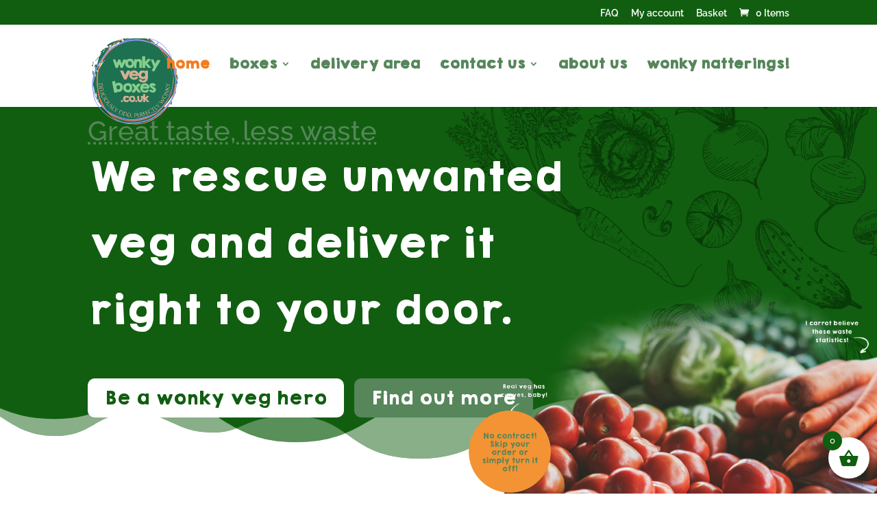

--- FILE ---
content_type: text/css; charset=utf-8
request_url: https://wonkyvegboxes.co.uk/wp-content/cache/min/1/wp-content/plugins/echo-rewards-pro/assets/css/custom-reward-points.css?ver=1768469693
body_size: -221
content:
.ecre_reward-points-wrapper{margin-top:20px;display:flex;flex-direction:column;gap:10px;padding-left:16px;padding-right:16px}.ecre-reward-input-wrapper{display:flex}.ecre-reward-input-wrapper input{background-color:#fff;border:1px solid hsla(0,0%,7%,.8)!important;border-radius:4px!important;box-sizing:border-box;color:#2b2d2f;font-family:inherit;font-size:1em;line-height:1em;margin:0;min-height:0;padding:1em;width:100%}.ecre-reward-input-wrapper button{margin-left:8px}.ecre-reward-point-message{color:red;font-size:14px}

--- FILE ---
content_type: text/css; charset=utf-8
request_url: https://wonkyvegboxes.co.uk/wp-content/plugins/divi-modules-pro/styles/style.min.css?ver=1.2.2
body_size: 8487
content:
.et-fb-all-modules .dmpro_before_after_slider:before{content:"d"!important}.et-fb-all-modules .dmpro_before_after_slider{background-color:#3949ab!important;color:#fff!important;overflow:visible!important;padding-left:0;padding-right:0;text-align:center}.et-fb-all-modules .dmpro_before_after_slider span{font-size:10px!important}.dmpro_before_after_slider_horizontal .dmpro_before_after_slider_handle:after,.dmpro_before_after_slider_horizontal .dmpro_before_after_slider_handle:before,.dmpro_before_after_slider_vertical .dmpro_before_after_slider_handle:after,.dmpro_before_after_slider_vertical .dmpro_before_after_slider_handle:before{content:" ";display:block;background:#fff;position:absolute;z-index:30;-webkit-box-shadow:0 0 12px rgba(51,51,51,.5);box-shadow:0 0 12px rgba(51,51,51,.5)}.dmpro_before_after_slider_horizontal .dmpro_before_after_slider_handle:after,.dmpro_before_after_slider_horizontal .dmpro_before_after_slider_handle:before{width:4px;height:9999px;left:50%;margin-left:-2px}.dmpro_before_after_slider_vertical .dmpro_before_after_slider_handle:after,.dmpro_before_after_slider_vertical .dmpro_before_after_slider_handle:before{width:9999px;height:4px;top:50%;margin-top:-2px}.dmpro_before_after_slider_after_label,.dmpro_before_after_slider_before_label,.dmpro_before_after_slider_overlay{position:absolute;top:0;width:100%;height:100%;-webkit-transition-duration:.5s;-o-transition-duration:.5s;transition-duration:.5s}.dmpro_before_after_slider_after_label,.dmpro_before_after_slider_before_label{-webkit-transition-property:opacity;-o-transition-property:opacity;transition-property:opacity}.dmpro_before_after_slider_after_label:before,.dmpro_before_after_slider_before_label:before{color:#fff;font-size:13px;letter-spacing:.1em;position:absolute;background:hsla(0,0%,100%,.2);line-height:38px;padding:0 20px;border-radius:2px}.dmpro_before_after_slider_horizontal .dmpro_before_after_slider_after_label:before,.dmpro_before_after_slider_horizontal .dmpro_before_after_slider_before_label:before{top:50%;-webkit-transform:translateY(-50%);transform:translateY(-50%)}.dmpro_before_after_slider_vertical .dmpro_before_after_slider_after_label:before,.dmpro_before_after_slider_vertical .dmpro_before_after_slider_before_label:before{left:50%;text-align:center;-webkit-transform:translateX(-50%);transform:translateX(-50%)}.dmpro_before_after_slider_down_arrow,.dmpro_before_after_slider_left_arrow,.dmpro_before_after_slider_right_arrow,.dmpro_before_after_slider_up_arrow{width:0;height:0;border:6px inset transparent;position:absolute}.dmpro_before_after_slider_left_arrow,.dmpro_before_after_slider_right_arrow{top:50%;margin-top:-6px}.dmpro_before_after_slider_down_arrow,.dmpro_before_after_slider_up_arrow{left:50%;margin-left:-6px}.dmpro_before_after_slider_container{-webkit-box-sizing:content-box;box-sizing:content-box;z-index:0;overflow:hidden;position:relative;-webkit-user-select:none;-moz-user-select:none}.dmpro_before_after_slider_container img{max-width:100%;width:100%;position:absolute;top:0;display:block}.dmpro_before_after_slider_container.active .dmpro_before_after_slider_overlay,.dmpro_before_after_slider_container.active:hover .dmpro_before_after_slider_overlay{background:transparent}.dmpro_before_after_slider_container.active .dmpro_before_after_slider_overlay .dmpro_before_after_slider_after_label,.dmpro_before_after_slider_container.active .dmpro_before_after_slider_overlay .dmpro_before_after_slider_before_label,.dmpro_before_after_slider_container.active:hover.dmpro_before_after_slider_overlay .dmpro_before_after_slider_after_label,.dmpro_before_after_slider_container.active:hover.dmpro_before_after_slider_overlay .dmpro_before_after_slider_before_label{opacity:0}.dmpro_before_after_slider_container *{-webkit-box-sizing:content-box;box-sizing:content-box}.dmpro_before_after_slider_before_label{opacity:0}.dmpro_before_after_slider_before_label:before{content:attr(data-content)}.dmpro_before_after_slider_after_label{opacity:0}.dmpro_before_after_slider_after_label:before{content:attr(data-content)}.dmpro_before_after_slider_horizontal .dmpro_before_after_slider_before_label:before{left:10px}.dmpro_before_after_slider_horizontal .dmpro_before_after_slider_after_label:before{right:10px}.dmpro_before_after_slider_vertical .dmpro_before_after_slider_before_label:before{top:10px}.dmpro_before_after_slider_vertical .dmpro_before_after_slider_after_label:before{bottom:10px}.dmpro_before_after_slider_overlay{-webkit-transition-property:background;-o-transition-property:background;transition-property:background;background:transparent;z-index:25}.dmpro_before_after_slider_overlay:hover .dmpro_before_after_slider_after_label,.dmpro_before_after_slider_overlay:hover .dmpro_before_after_slider_before_label{opacity:1}.dmpro_before_after_slider_before{z-index:20}.dmpro_before_after_slider_after{z-index:10}.dmpro_before_after_slider_handle{height:38px;width:38px;position:absolute;left:50%;top:50%;margin-left:-22px;margin-top:-22px;border:4px solid #fff;border-radius:1000px;-webkit-box-shadow:0 0 12px rgba(51,51,51,.5);box-shadow:0 0 12px rgba(51,51,51,.5);z-index:40;cursor:pointer}.dmpro_before_after_slider_horizontal .dmpro_before_after_slider_handle:before{bottom:50%;margin-bottom:22px;-webkit-box-shadow:0 3px 0 #fff,0 0 12px rgba(51,51,51,.5);box-shadow:0 3px 0 #fff,0 0 12px rgba(51,51,51,.5)}.dmpro_before_after_slider_horizontal .dmpro_before_after_slider_handle:after{top:50%;margin-top:22px;-webkit-box-shadow:0 -3px 0 #fff,0 0 12px rgba(51,51,51,.5);box-shadow:0 -3px 0 #fff,0 0 12px rgba(51,51,51,.5)}.dmpro_before_after_slider_vertical .dmpro_before_after_slider_handle:before{left:50%;margin-left:22px;-webkit-box-shadow:3px 0 0 #fff,0 0 12px rgba(51,51,51,.5);box-shadow:3px 0 0 #fff,0 0 12px rgba(51,51,51,.5)}.dmpro_before_after_slider_vertical .dmpro_before_after_slider_handle:after{right:50%;margin-right:22px;-webkit-box-shadow:-3px 0 0 #fff,0 0 12px rgba(51,51,51,.5);box-shadow:-3px 0 0 #fff,0 0 12px rgba(51,51,51,.5)}.dmpro_before_after_slider_left_arrow{border-right:6px solid #fff;left:50%;margin-left:-17px}.dmpro_before_after_slider_right_arrow{border-left:6px solid #fff;right:50%;margin-right:-17px}.dmpro_before_after_slider_up_arrow{border-bottom:6px solid #fff;top:50%;margin-top:-17px}.dmpro_before_after_slider_down_arrow{border-top:6px solid #fff;bottom:50%;margin-bottom:-17px}.dmpro-breadcrumbs ul{list-style:none!important;list-style-type:none!important;display:-ms-flexbox;display:flex;-ms-flex-align:start;align-items:flex-start;-ms-flex-align:center;align-items:center;-ms-flex-wrap:wrap;flex-wrap:wrap;padding:0;margin:0;-webkit-transition:all .4s ease-in-out;-o-transition:all .4s ease-in-out;transition:all .4s ease-in-out}.dmpro-breadcrumbs .dmpro-breadcrumb-item,.dmpro-breadcrumbs .dmpro-breadcrumb-item a{display:block;border-style:solid}.dmpro-breadcrumb-item:hover a,.dmpro-breadcrumb-item a,.dmpro-breadcrumbs .dmpro-breadcrumb-item,.dmpro-breadcrumbs .dmpro-breadcrumb-item a,.dmpro-breadcrumbs ul li:hover{-webkit-transition:all .4s ease-in-out;-o-transition:all .4s ease-in-out;transition:all .4s ease-in-out}.dmpro-breadcrumbs ul .dmpro-breadcrumb-separator{display:-ms-flexbox;display:flex;-ms-flex-align:center;align-items:center;margin-left:6px;margin-right:6px}.dmpro-breadcrumbs .dmpro-separator-icon{font-size:14px}.dmpro-breadcrumbs .dmpro-separator-icon,.dmpro-breadcrumbs .dmpro-separator-icon:hover{-webkit-transition:all .4s ease-in-out;-o-transition:all .4s ease-in-out;transition:all .4s ease-in-out}.dmpro-breadcrumb-home a span{display:-ms-flexbox;display:flex;-ms-flex-align:center;align-items:center}.dmpro-breadcrumb-home:hover .dmpro-home-icon:before{-webkit-transition:all .4s ease-in-out;-o-transition:all .4s ease-in-out;transition:all .4s ease-in-out}.dmpro-breadcrumb-home .dmpro-home-icon{font-size:14px;margin-right:10px}.dmpro-breadcrumbs .dmpro-breadcrumb-home .dmpro-home-icon:before{content:"\E074"}@media only screen and (max-width:481px){.dmpro-breadcrumbs ul li{margin-bottom:8px}}.dmpro-button-grid-container{display:-ms-flexbox;display:flex}.dmpro_button_grid .dmpro-button-grid-container,.dmpro_button_grid>div{height:100%}.dmpro_button_grid_child .dmpro-button-wrap,.dmpro_button_grid_child .dmpro-button-wrap:hover{-webkit-transition:all .3s ease 0ms!important;-o-transition:all .3s ease 0ms!important;transition:all .3s ease 0ms!important}body #page-container .dmpro_button_grid_child .dmpro-button-wrap:after,body #page-container .dmpro_button_grid_child .dmpro-button-wrap:before{line-height:inherit;font-size:inherit!important}.dmpro_button_grid .dmpro_button_grid_child{margin-bottom:0}.dmpro_carousel .swiper-dmpro-container{width:100%;height:100%;display:-ms-flexbox;display:flex;-ms-flex-align:start;align-items:start}.dmpro_carousel .et_pb_main_blurb_image .et-waypoint{opacity:1!important}.dmpro_carousel .dmpro_carousel_child{border-style:solid}.dmpro_carousel .swiper-container-3d .dmpro-carousel-wrapper{-webkit-transform-style:preserve-3d;transform-style:preserve-3d}.dmpro_carousel .swiper-dmpro-container .dmpro-carousel-wrapper{height:100%;z-index:1;-webkit-box-sizing:content-box;box-sizing:content-box;-ms-flex-wrap:nowrap;flex-wrap:nowrap;overflow:visible}.dmpro_carousel .swiper-dmpro-container .dmpro-carousel-wrapper,.dmpro_carousel .swiper-dmpro-container .dmpro_carousel_child{position:relative;width:100%;display:-ms-flexbox;display:flex;-webkit-transition-property:-webkit-transform;transition-property:-webkit-transform;-o-transition-property:transform;transition-property:transform;transition-property:transform,-webkit-transform}.dmpro_carousel .swiper-dmpro-container .dmpro_carousel_child{font-size:14px;-ms-flex-pack:start;justify-content:flex-start;text-align:center;margin-bottom:0!important;-ms-flex-direction:column;flex-direction:column;float:none!important;clear:none!important;-ms-flex-negative:0;flex-shrink:0;height:auto;overflow:hidden}.dmpro_carousel .swiper-dmpro-container .dmpro_carousel_child img{display:block;width:100%}.dmpro_carousel .swiper-pagination{text-align:center;width:100%}.dmpro_carousel .swiper-pagination .swiper-pagination-bullets{bottom:10px;left:0;width:100%}.dmpro_carousel .swiper-pagination .swiper-pagination-bullet{margin:0 4px;width:8px;height:8px}.dmpro_carousel .swiper-pagination-bullets.swiper-pagination-bullets-dynamic{left:50%;-webkit-transform:translateX(-50%);transform:translateX(-50%);white-space:nowrap}.dmpro_carousel .swiper-pagination .swiper-pagination-bullet:last-child{margin-right:0}.dmpro_carousel .swiper-button-next,.dmpro_carousel .swiper-button-prev{background-image:none!important;display:-ms-flexbox;display:flex;-ms-flex-align:center;align-items:center;-ms-flex-pack:center;justify-content:center;width:50px;font-size:50px;-webkit-transition:all .3s;-o-transition:all .3s;transition:all .3s}.dmpro_carousel .swiper-button-next:after,.dmpro_carousel .swiper-button-prev:after{content:attr(data-icon);display:block;font-family:ETmodules;-webkit-box-sizing:border-box;box-sizing:border-box}.dmpro_carousel .swiper-button-prev{left:-66px}.dmpro_carousel .swiper-button-next{right:-66px}.swiper-button-next.swiper-button-disabled,.swiper-button-prev.swiper-button-disabled{cursor:pointer;pointer-events:all}.dmpro_carousel_child{display:-ms-flexbox;display:flex;-ms-flex-align:center;align-items:center}.dmpro_carousel_child .et_pb_module_inner{width:100%}.dmpro-image-wrap{display:block;position:relative;width:100%}.dmpro-carousel-icon-circle-border{border:3px solid}.dmpro-carousel-icon-circle{padding:25px;border-radius:100%;font-size:48px}.dmpro_carousel_child .dmpro-carousel-image{display:block;margin:auto}.dmpro_carousel_child .dmpro-carousel-image img{position:relative;border-style:solid;height:auto}.dmpro_carousel_child .dmpro-carousel-item-content{display:-ms-flexbox;display:flex;-ms-flex-direction:column;flex-direction:column;text-align:center;width:100%;padding:20px;border-style:solid;position:relative}.dmpro_carousel_child .dmpro-carousel-item-title{margin-bottom:15px;padding:0}.dmpro_carousel_child .dmpro-carousel-item-desc{font-size:14px;line-height:15px;margin-bottom:15px}.dmpro_carousel_child .dmpro-carousel-button-wrapper{-ms-flex:1 1;flex:1 1}.dmpro_carousel_child .dmpro-carousel-button{font-size:20px;display:inline-block;border-style:solid}.dmpro_carousel_child .dmpro-carousel-button:hover:after,.dmpro_carousel_child .dmpro-carousel-button:hover:before{font-size:inherit!important;line-height:inherit}.dmpro-toggle label{cursor:pointer}.dmpro-toggle{-ms-flex-pack:center;justify-content:center;display:-ms-flexbox;display:flex;-ms-flex-align:center;align-items:center;-ms-flex-direction:row;flex-direction:row}.dmpro-toggle-left{margin-right:2%}.dmpro-toggle-left,.dmpro-toggle-right{cursor:pointer}.dmpro-toggle-head-one{margin:0;padding:0}.dmpro-toggle-btn{-ms-flex-align:center;align-items:center}.dmpro-switch-label{position:relative;display:inline-block;width:4.5em;height:2.3em;vertical-align:middle}.dmpro-switch-label .dmpro-toggle-switch{display:none}.dmpro-switch-inner{border-radius:1.5em;cursor:pointer;top:0;left:0;right:0;bottom:0}.dmpro-switch-inner,.dmpro-switch-inner:before{position:absolute;-webkit-transition:.4s;-o-transition:.4s;transition:.4s}.dmpro-switch-inner:before{border-radius:50%;content:"";height:1.8em;width:1.8em;left:.25em;bottom:.25em}.dmpro-toggle-right{margin-left:2%}.dmpro-toggle-head-two{margin:0;padding:0}.dmpro-toggle-switch:checked+.dmpro-switch-inner:before{-webkit-transform:translateX(2.1em);transform:translateX(2.1em)}.dmpro-content-toggle-body .et-waypoint:not(.et_pb_counters){opacity:1!important}.dmpro-content-force-fullwidth .et_pb_section>.et_pb_row{width:100%}.dmpro-content-toggle-back,.dmpro-content-toggle-front{margin-top:25px;border-style:solid}.dmpro_countdown .flip_clock .face{display:inline-block;margin:5px}.dmpro_countdown .flip_clock .time{border-radius:5px;-webkit-box-shadow:0 0 10px 0 rgba(0,0,0,.5);box-shadow:0 0 10px 0 rgba(0,0,0,.5);display:inline-block;position:relative;height:95px;width:65px;-webkit-perspective:479px;-ms-perspective:479px;-o-perspective:479px;perspective:479px;-webkit-backface-visibility:hidden;backface-visibility:hidden}.dmpro_countdown .flip_clock .count,.dmpro_countdown .flip_clock .time{text-align:center;-webkit-transform:translateZ(0);transform:translateZ(0)}.dmpro_countdown .flip_clock .count{color:#f8f8f8;display:block;font-family:Oswald,sans-serif;font-weight:400;line-height:2.25em;font-size:3em;overflow:hidden;position:absolute;top:0;width:100%;-webkit-transform-style:flat;transform-style:flat}.dmpro_countdown .flip_clock{text-align:center}.dmpro_countdown .flip_clock .count.top{border-top:1px solid hsla(0,0%,100%,.2);border-bottom:1px solid hsla(0,0%,100%,.1);border-radius:5px 5px 0 0;height:50%;-webkit-transform-origin:50% 100%;transform-origin:50% 100%}.dmpro_countdown .flip_clock .count.bottom{background-image:-webkit-linear-gradient(hsla(0,0%,100%,.1),transparent);background-image:-o-linear-gradient(hsla(0,0%,100%,.1),transparent);background-image:-webkit-gradient(linear,left top,left bottom,from(hsla(0,0%,100%,.1)),to(transparent));background-image:linear-gradient(hsla(0,0%,100%,.1),transparent);border-top:1px solid #000;border-bottom:1px solid #000;border-radius:0 0 5px 5px;line-height:0!important;height:50%;top:50%;-webkit-transform-origin:50% 0;transform-origin:50% 0}.dmpro_countdown .block_clock .face_wrapper{display:-ms-flexbox;display:flex;-ms-flex-direction:row;flex-direction:row;-ms-flex-pack:justify;justify-content:space-between;-ms-flex-wrap:wrap;flex-wrap:wrap}.dmpro_countdown .block_clock .face{text-align:center;padding:20px;margin:5px}.dmpro_countdown .block_clock .label{color:#fff;font-size:normal;margin-top:5px;margin-bottom:5px;word-break:break-all}.dmpro_countdown .block_clock .time{color:#fff;font-size:4em;line-height:1;margin-top:5px;margin-bottom:5px}.dmpro_countdown .flip_clock .label{font-size:normal;margin-top:5px;margin-bottom:5px;display:block}.dmpro_countdown .flip_clock .count.curr.top{-webkit-transform:rotateX(0deg);transform:rotateX(0deg);z-index:3}.dmpro_countdown .flip_clock .count.next.bottom{-webkit-transform:rotateX(90deg);transform:rotateX(90deg);z-index:2}.dmpro_countdown .flip_clock .flip .count.curr.top{-webkit-transition:all .25s ease-in-out;-o-transition:all .25s ease-in-out;transition:all .25s ease-in-out;-webkit-transform:rotateX(-90deg);transform:rotateX(-90deg)}.dmpro_countdown .flip_clock .flip .count.next.bottom{-webkit-transition:all .25s ease-in-out .25s;-o-transition:all .25s ease-in-out .25s;transition:all .25s ease-in-out .25s;-webkit-transform:rotateX(0deg);transform:rotateX(0deg)}.dmpro_countdown .flip_clock .face_wrapper{display:-ms-flexbox;display:flex;-ms-flex-wrap:wrap;flex-wrap:wrap;-ms-flex-pack:center;justify-content:center}.dmpro_countdown .forwarding_wrapper{display:none}.dmpro_countdown .disabled .forwarding_wrapper{display:block}@media (max-width:767px){.dmpro_countdown .flip_clock{width:100%}.dmpro_countdown .flip_clock .face{margin:1px}.dmpro_countdown .flip_clock .time{height:70px;width:48px}.dmpro_countdown .flip_clock .count{font-size:1.5em;line-height:68px}.dmpro_countdown .flip_clock .label{font-size:.8em;top:72px}.dmpro_countdown .block_clock .face{padding:2px;margin:1px}.dmpro_countdown .block_clock .time{font-size:2.5em}}.et_fb_preview_active--responsive_preview--phone_preview .dmpro_countdown .flip_clock{width:100%}.et_fb_preview_active--responsive_preview--phone_preview .dmpro_countdown .flip_clock .face{margin:1px}.et_fb_preview_active--responsive_preview--phone_preview .dmpro_countdown .flip_clock .time{height:70px;width:48px}.et_fb_preview_active--responsive_preview--phone_preview .dmpro_countdown .flip_clock .count{font-size:1.5em;line-height:68px}.et_fb_preview_active--responsive_preview--phone_preview .dmpro_countdown .flip_clock .label{font-size:.8em;top:72px}.et_fb_preview_active--responsive_preview--phone_preview .dmpro_countdown .block_clock .face{padding:2px;margin:1px}.et_fb_preview_active--responsive_preview--phone_preview .dmpro_countdown .block_clock .time{font-size:2.5em}.dmpro-flip-box-back-side-wrapper,.dmpro-flip-box-front-side-wrapper{backface-visibility:hidden;-webkit-backface-visibility:hidden}.dmpro_flip_box .et-fb-component-settings--module,.dmpro_flip_box .et-fb-module-button-wrap--add,.dmpro_flip_box .et-pb-draggable-spacing{-webkit-transform:translateZ(10000px);transform:translateZ(10000px)}.dmpro_flip_box .dmpro-3d-flip-box .dmpro-flip-box-back-side .dmpro-flip-box-back-side-wrapper,.dmpro_flip_box .dmpro-3d-flip-box .dmpro-flip-box-front-side .dmpro-flip-box-front-side-wrapper{overflow:visible}.dmpro-flip-box-back-side,.dmpro-flip-box-front-side{backface-visibility:hidden;-webkit-backface-visibility:hidden}@supports not (-moz-appearance:none){.dmpro-flip-box-inner *{-webkit-transform-style:preserve-3d!important;transform-style:preserve-3d!important}}@supports (-moz-appearance:none){.dmpro-flip-box-back-side,.dmpro-flip-box-back-side-wrapper,.dmpro-flip-box-container .dmpro-flip-box-inner .dmpro-flip-box-inner-wrapper,.dmpro-flip-box-front-side,.dmpro-flip-box-front-side-wrapper,.dmpro-flip-box-inner-wrapper{-webkit-transform-style:preserve-3d;transform-style:preserve-3d}}.dmpro-flip-box-back-side-innner,.dmpro-flip-box-front-side-innner{padding:20px}.dmpro_flip_box>.dmpro-flip-box-container *{-webkit-box-sizing:border-box;box-sizing:border-box}.dmpro-flip-box-container .dmpro-flip-box-inner{position:relative;margin:0;padding:0;-webkit-perspective:1000px;perspective:1000px}.dmpro-flip-box-container .dmpro-flip-box-inner .dmpro-flip-box-inner-wrapper{position:relative}.dmpro-flip-box-container .dmpro-flip-box-inner .dmpro-flip-box-back-side,.dmpro-flip-box-container .dmpro-flip-box-inner .dmpro-flip-box-front-side{top:0;right:0;left:0;display:-ms-flexbox;display:flex;-ms-flex-align:center;align-items:center;height:100%;background-position:50%;background-clip:padding-box;background-size:cover;background-repeat:no-repeat;text-align:center;-webkit-transform-origin:50% 50%;transform-origin:50% 50%;-webkit-perspective:1000px;perspective:1000px}.dmpro-flip-box-back-side-wrapper,.dmpro-flip-box-front-side-wrapper{width:100%;height:100%;display:-ms-flexbox;display:flex;-ms-flex-direction:column;flex-direction:column}.dmpro-flip-box-container .dmpro-flip-box-back-side-innner,.dmpro-flip-box-container .dmpro-flip-box-front-side-innner{position:relative;display:-ms-flexbox;display:flex;-ms-flex-direction:column;flex-direction:column;width:100%}.dmpro-flip-box-container .dmpro-flip-box-inner .dmpro-flip-box-front-side{position:relative;bottom:0}.dmpro-flip-box-container .dmpro-flip-box-inner .dmpro-flip-box-back-side{position:absolute}.dmpro-flip-box-container .dmpro-flip-box-inner.dmpro-flip-bottom-top .dmpro-flip-box-back-side,.dmpro-flip-box-container .dmpro-flip-box-inner.dmpro-flip-bottom-top:hover .dmpro-flip-box-back-side,.dmpro-flip-box-container .dmpro-flip-box-inner.dmpro-flip-top-bottom .dmpro-flip-box-front-side,.dmpro-flip-box-container .dmpro-flip-box-inner.dmpro-flip-top-bottom:hover .dmpro-flip-box-back-side{-webkit-transform:rotateX(0deg) rotateY(0deg);transform:rotateX(0deg) rotateY(0deg)}.dmpro-flip-box-container .dmpro-flip-box-inner.dmpro-flip-top-bottom:hover .dmpro-flip-box-front-side{-webkit-transform:rotateX(180deg) rotateY(0);transform:rotateX(180deg) rotateY(0)}.dmpro-flip-box-container .dmpro-flip-box-inner.dmpro-flip-bottom-top:hover .dmpro-flip-box-front-side,.dmpro-flip-box-container .dmpro-flip-box-inner.dmpro-flip-top-bottom .dmpro-flip-box-back-side{-webkit-transform:rotateX(-180deg) rotateY(0);transform:rotateX(-180deg) rotateY(0)}.dmpro-flip-box-container .dmpro-flip-box-inner.dmpro-flip-bottom-top .dmpro-flip-box-back-side{-webkit-transform:rotateX(180deg) rotateY(0);transform:rotateX(180deg) rotateY(0)}.dmpro-flip-box-container .dmpro-flip-box-inner.dmpro-flip-left-right .dmpro-flip-box-front-side,.dmpro-flip-box-container .dmpro-flip-box-inner.dmpro-flip-left-right:hover .dmpro-flip-box-back-side,.dmpro-flip-box-container .dmpro-flip-box-inner.dmpro-flip-right-left .dmpro-flip-box-front-side,.dmpro-flip-box-container .dmpro-flip-box-inner.dmpro-flip-right-left:hover .dmpro-flip-box-back-side{-webkit-transform:rotateX(0deg) rotateY(0deg);transform:rotateX(0deg) rotateY(0deg)}.dmpro-flip-box-container .dmpro-flip-box-inner.dmpro-flip-left-right:hover .dmpro-flip-box-front-side{-webkit-transform:rotateX(0deg) rotateY(180deg);transform:rotateX(0deg) rotateY(180deg)}.dmpro-flip-box-container .dmpro-flip-box-inner.dmpro-flip-left-right .dmpro-flip-box-back-side,.dmpro-flip-box-container .dmpro-flip-box-inner.dmpro-flip-right-left:hover .dmpro-flip-box-front-side{-webkit-transform:rotateX(0deg) rotateY(-180deg);transform:rotateX(0deg) rotateY(-180deg)}.dmpro-flip-box-container .dmpro-flip-box-inner.dmpro-flip-right-left .dmpro-flip-box-back-side{-webkit-transform:rotateX(0deg) rotateY(180deg);transform:rotateX(0deg) rotateY(180deg)}.dmpro-flip-box-container .dmpro-3d-flip-box .dmpro-flip-box-back-side .dmpro-flip-box-back-side-innner,.dmpro-flip-box-container .dmpro-3d-flip-box .dmpro-flip-box-front-side .dmpro-flip-box-front-side-innner{-webkit-transform:translateZ(90px) scale(.91);transform:translateZ(90px) scale(.91)}.dmpro-flip-box-container .dmpro-flip-box-3d-cube{-webkit-transition:.5s cubic-bezier(.5,-.5,.5,1.5);-o-transition:.5s cubic-bezier(.5,-.5,.5,1.5);transition:.5s cubic-bezier(.5,-.5,.5,1.5)}.dmpro-flip-box-container .dmpro-flip-box-3d-cube.dmpro-flip-ttb .dmpro-flip-box-inner-wrapper{-webkit-transform:rotateX(-90deg) translateY(50%) rotateX(90deg);transform:rotateX(-90deg) translateY(50%) rotateX(90deg)}.dmpro-flip-box-container .dmpro-flip-box-3d-cube.dmpro-flip-ttb .dmpro-flip-box-front-side{-webkit-transform:rotateX(90deg) translateY(50%) rotateX(-90deg);transform:rotateX(90deg) translateY(50%) rotateX(-90deg)}.dmpro-flip-box-container .dmpro-flip-box-3d-cube.dmpro-flip-ttb .dmpro-flip-box-back-side{-webkit-transform:rotateX(-90deg) translateY(50%) rotateX(-90deg);transform:rotateX(-90deg) translateY(50%) rotateX(-90deg)}.dmpro-flip-box-container .dmpro-flip-box-3d-cube.dmpro-flip-ttb .dmpro-flip-box-3d-flank{-webkit-transform:translateY(-50%) rotateX(90deg);transform:translateY(-50%) rotateX(90deg)}.dmpro-flip-box-container .dmpro-flip-box-3d-cube.dmpro-flip-ttb:hover .dmpro-flip-box-inner-wrapper{-webkit-transform:rotateX(-90deg) translateY(50%) rotateX(-90deg);transform:rotateX(-90deg) translateY(50%) rotateX(-90deg)}.dmpro-flip-box-container .dmpro-flip-box-3d-cube.dmpro-flip-btt .dmpro-flip-box-inner-wrapper{-webkit-transform:rotateX(90deg) translateY(-50%) rotateX(-90deg);transform:rotateX(90deg) translateY(-50%) rotateX(-90deg)}.dmpro-flip-box-container .dmpro-flip-box-3d-cube.dmpro-flip-btt .dmpro-flip-box-front-side{-webkit-transform:rotateX(90deg) translateY(50%) rotateX(-90deg);transform:rotateX(90deg) translateY(50%) rotateX(-90deg)}.dmpro-flip-box-container .dmpro-flip-box-3d-cube.dmpro-flip-btt .dmpro-flip-box-back-side{-webkit-transform:rotateX(-90deg) translateY(50%) rotateX(-90deg);transform:rotateX(-90deg) translateY(50%) rotateX(-90deg)}.dmpro-flip-box-container .dmpro-flip-box-3d-cube.dmpro-flip-btt .dmpro-flip-box-3d-flank{-webkit-transform:translateY(50%) rotateX(-90deg);transform:translateY(50%) rotateX(-90deg)}.dmpro-flip-box-container .dmpro-flip-box-3d-cube.dmpro-flip-btt:hover .dmpro-flip-box-inner-wrapper{-webkit-transform:rotateX(90deg) translateY(-50%) rotateX(90deg);transform:rotateX(90deg) translateY(-50%) rotateX(90deg)}.dmpro-flip-box-container .dmpro-flip-box-3d-cube.dmpro-flip-ltr .dmpro-flip-box-inner-wrapper{-webkit-transform:rotateY(90deg) translateX(50%) rotateY(-90deg);transform:rotateY(90deg) translateX(50%) rotateY(-90deg)}.dmpro-flip-box-container .dmpro-flip-box-3d-cube.dmpro-flip-ltr .dmpro-flip-box-front-side{-webkit-transform:rotateY(90deg) translateX(-50%) rotateY(-90deg);transform:rotateY(90deg) translateX(-50%) rotateY(-90deg)}.dmpro-flip-box-container .dmpro-flip-box-3d-cube.dmpro-flip-ltr .dmpro-flip-box-back-side{-webkit-transform:rotateY(90deg) translateX(50%) rotateY(90deg);transform:rotateY(90deg) translateX(50%) rotateY(90deg)}.dmpro-flip-box-container .dmpro-flip-box-3d-cube.dmpro-flip-ltr .dmpro-flip-box-3d-flank{-webkit-transform:translateX(-50%) rotateY(-90deg);transform:translateX(-50%) rotateY(-90deg)}.dmpro-flip-box-container .dmpro-flip-box-3d-cube.dmpro-flip-ltr:hover .dmpro-flip-box-inner-wrapper{-webkit-transform:rotateY(90deg) translateX(50%) rotateY(90deg);transform:rotateY(90deg) translateX(50%) rotateY(90deg)}.dmpro-flip-box-container .dmpro-flip-box-3d-cube.dmpro-flip-rtl .dmpro-flip-box-inner-wrapper{-webkit-transform:rotateY(-90deg) translateX(-50%) rotateY(90deg);transform:rotateY(-90deg) translateX(-50%) rotateY(90deg)}.dmpro-flip-box-container .dmpro-flip-box-3d-cube.dmpro-flip-rtl .dmpro-flip-box-front-side{-webkit-transform:rotateY(90deg) translateX(-50%) rotateY(-90deg);transform:rotateY(90deg) translateX(-50%) rotateY(-90deg)}.dmpro-flip-box-container .dmpro-flip-box-3d-cube.dmpro-flip-rtl .dmpro-flip-box-back-side{-webkit-transform:rotateY(90deg) translateX(50%) rotateY(90deg);transform:rotateY(90deg) translateX(50%) rotateY(90deg)}.dmpro-flip-box-container .dmpro-flip-box-3d-cube.dmpro-flip-rtl .dmpro-flip-box-3d-flank{-webkit-transform:translateX(50%) rotateY(90deg);transform:translateX(50%) rotateY(90deg)}.dmpro-flip-box-container .dmpro-flip-box-3d-cube.dmpro-flip-rtl:hover .dmpro-flip-box-inner-wrapper{-webkit-transform:rotateY(-90deg) translateX(-50%) rotateY(-90deg);transform:rotateY(-90deg) translateX(-50%) rotateY(-90deg)}.dmpro-flip-box-3d-flank{backface-visibility:hidden;-webkit-backface-visibility:hidden}.dmpro-flip-box-3d-cube .dmpro-flip-box-inner-wrapper,.dmpro-flip-box-3d-flank,.dmpro-flip-box-back-side,.dmpro-flip-box-front-side,.dmpro-flip-box-inner,.dmpro-flip-box-inner-wrapper{display:block;width:100%;height:100%;-webkit-box-sizing:border-box;box-sizing:border-box;-webkit-transition-property:-webkit-transform;transition-property:-webkit-transform;-o-transition-property:transform;transition-property:transform;transition-property:transform,-webkit-transform;-webkit-transition-duration:inherit;-o-transition-duration:inherit;transition-duration:inherit}.dmpro-flip-box-3d-flank,.dmpro-flip-box-back-side,.dmpro-flip-box-front-side,.dmpro-flip-box-inner,.dmpro-flip-box-inner-wrapper{-webkit-transition-timing-function:cubic-bezier(.785,.135,.15,.86);-o-transition-timing-function:cubic-bezier(.785,.135,.15,.86);transition-timing-function:cubic-bezier(.785,.135,.15,.86)}.dmpro-flip-box-container .dmpro-flip-box-3d-cube .dmpro-flip-box-front-side,.dmpro-flip-box-container .dmpro-flip-box-3d-cube:hover .dmpro-flip-box-back-side{-webkit-box-shadow:none!important;box-shadow:none!important;-webkit-transition:all .5s linear 0s;-o-transition:all .5s linear 0s;transition:all .5s linear 0s}.dmpro-flip-box-container .dmpro-flip-box-3d-cube .dmpro-flip-box-3d-flank{-webkit-backface-visibility:visible;backface-visibility:visible;background-color:#ddd;position:absolute;left:0;top:0;border-style:solid;border-width:0}.dmpro-flip-box-container .dmpro-flip-box-back-side>div,.dmpro-flip-box-container .dmpro-flip-box-front-side>div{width:100%}.dmpro-flip-box-container .dmpro-flip-box-back-side .dmpro-image-wrap,.dmpro-flip-box-container .dmpro-flip-box-front-side .dmpro-image-wrap{width:100%;margin:auto;position:relative}.dmpro-flip-box-container .dmpro-flip-box-back-side .dmpro-image-wrap img,.dmpro-flip-box-container .dmpro-flip-box-front-side .dmpro-image-wrap img{border-style:solid;-o-object-fit:contain;object-fit:contain;vertical-align:middle}.dmpro-flip-box-container .dmpro-flip-box-back-side .dmpro-back-icon-circle,.dmpro-flip-box-container .dmpro-flip-box-front-side .dmpro-front-icon-circle{padding:25px;border-radius:100%;line-height:1}.dmpro-flip-box-container .dmpro-flip-box-back-side .dmpro-back-icon-border,.dmpro-flip-box-container .dmpro-flip-box-front-side .dmpro-front-icon-border{border:3px solid}.dmpro-flip-box-container .dmpro-flip-box-inner .dmpro-flip-box-back-side .dmpro-text,.dmpro-flip-box-container .dmpro-flip-box-inner .dmpro-flip-box-front-side .dmpro-text{padding:15px 0 0}.dmpro-flip-box-container .dmpro-flip-box-inner .dmpro-flip-box-back-side .dmpro-text .dmpro-desc,.dmpro-flip-box-container .dmpro-flip-box-inner .dmpro-flip-box-front-side .dmpro-text .dmpro-desc{margin-bottom:15px}.dmpro-flip-box-container .dmpro-flip-box-back-side .dmpro-flip-box-heading,.dmpro-flip-box-container .dmpro-flip-box-front-side .dmpro-flip-box-heading{margin:0;font-weight:700;font-size:20px}.dmpro-flip-box-container .dmpro-back-button,.dmpro-flip-box-container .dmpro-front-button{display:inline-block;-webkit-transition:all .2s!important;-o-transition:all .2s!important;transition:all .2s!important}.dmpro-image-hotspot>img{width:100%;display:block}@media (max-width:767px){.dmpro-image-hotspot{position:relative;-webkit-transform:rotate(0deg);transform:rotate(0deg)}.dmpro_image_hotspot_child .dmpro-tooltip-wrap.dmpro-tooltip-wrap{max-width:calc(100vw - 20px);position:fixed;-webkit-transform:translateY(-40%) translateX(-50%);transform:translateY(-40%) translateX(-50%);margin:0;left:50%}}.dmpro_image_hotspot .dmpro-hotspot{cursor:pointer}.dmpro_image_hotspot .dmpro_image_hotspot_child{position:absolute!important}.dmpro_image_hotspot_child .dmpro-hotspot-icon{font-size:24px}.dmpro_image_hotspot_child .dmpro-tooltip-icon{font-size:40px}.dmpro_image_hotspot_child .dmpro-hotspot>img{border-style:solid;width:100px;height:auto}.dmpro-tooltip-wrap{width:300px;height:-webkit-fit-content;height:fit-content;height:-moz-fit-content;opacity:0;padding:10px;visibility:hidden;background:#fff;position:absolute;display:inline-block;-webkit-transform:translate(-50%);transform:translate(-50%);z-index:99999999999;border-style:solid;-webkit-transition:all .3s ease-in-out;-o-transition:all .3s ease-in-out;transition:all .3s ease-in-out;overflow:visible!important}.dmpro-image-hotspot-child:hover .dmpro-tooltip-wrap{opacity:1;visibility:visible;-webkit-transition:opacity .3s ease-in-out;-o-transition:opacity .3s ease-in-out;transition:opacity .3s ease-in-out}.dmpro-image-hotspot-child .dmpro-tooltip-wrap{-webkit-transition:all .3s ease-in-out;-o-transition:all .3s ease-in-out;transition:all .3s ease-in-out}.dmpro-tooltip-arrow:before{border:15px solid transparent;content:"";position:absolute;display:block;width:0}.dmpro-tooltip-arrow-left:before{border-right:0;border-left:15px solid #000;right:0;top:50%;-webkit-transform:translate(100%,-50%);transform:translate(100%,-50%)}.dmpro-tooltip-arrow-right:before{border-left:0;border-right:15px solid #000;left:0;top:50%;-webkit-transform:translate(-100%,-50%);transform:translate(-100%,-50%)}.dmpro-tooltip-arrow-top:before{left:50%;bottom:0;border-bottom:0;border-top:15px solid #000;-webkit-transform:translate(-50%,100%);transform:translate(-50%,100%)}.dmpro-tooltip-arrow-bottom:before{left:50%;top:0;border-top:0;border-bottom:15px solid #000;-webkit-transform:translate(-50%,-100%);transform:translate(-50%,-100%)}.dmpro-tooltip-position-left{right:100%;margin-right:20px}.dmpro-tooltip-position-left,.dmpro-tooltip-position-right{-webkit-transform:translateY(-50%);transform:translateY(-50%);top:50%}.dmpro-tooltip-position-right{left:100%;margin-left:20px}.dmpro-tooltip-position-top{bottom:100%;margin-bottom:20px}.dmpro-tooltip-position-bottom,.dmpro-tooltip-position-top{-webkit-transform:translateX(-50%);transform:translateX(-50%);left:50%}.dmpro-tooltip-position-bottom{top:100%;margin-top:20px}.dmpro-tooltip-button-wrap,.dmpro-tooltip-desc,.dmpro-tooltip-image-icon{margin-bottom:15px!important}.dmpro-tooltip-image-icon>img{border-style:solid;width:100px;height:auto}.dmpro-tooltip-button-wrap{width:100%}@media (max-width:768px){.dmpro-tooltip-position-right{left:0}.dmpro-tooltip-position-left,.dmpro-tooltip-position-right{-webkit-transform:translateX(-50%);transform:translateX(-50%);top:100%;margin-top:20px}.dmpro-tooltip-position-left{left:50%}.dmpro-tooltip-arrow-bottom:before,.dmpro-tooltip-arrow-left:before,.dmpro-tooltip-arrow-right:before,.dmpro-tooltip-arrow-top:before,.dmpro-tooltip-arrow:before{display:none}}.dmpro-anim-preload *{-webkit-transition:none!important;-o-transition:none!important;transition:none!important}.dmpro-anim-preload .dmpro-hover-box-container{display:none!important}.dmpro-hover-box-container,.dmpro-hover-box-content,.dmpro-hover-box-hover{width:100%}.dmpro-hover-box-container{-webkit-perspective:1000px;perspective:1000px;overflow:hidden}.dmpro-hover-box-container,.dmpro-hover-box-inner-wrapper{position:relative;-webkit-transition:1.3s;-o-transition:1.3s;transition:1.3s;border-style:solid}.dmpro-hover-box-content,.dmpro-hover-box-hover{position:absolute;display:-ms-flexbox;display:flex;-ms-flex-align:center;align-items:center;top:0;left:0;padding:30px;border-style:solid;-webkit-transition:1s;-o-transition:1s;transition:1s}.dmpro-hover-button:after{font-size:inherit!important;line-height:inherit!important}.dmpro-hover-box-slide-top .dmpro-hover-box-hover{-webkit-transform:translateX(0) translateY(100%);transform:translateX(0) translateY(100%);-webkit-backface-visibility:hidden;backface-visibility:hidden}.dmpro_hover_box:hover .dmpro-hover-box-slide-top .dmpro-hover-box-hover{-webkit-transform:translateX(0) translateY(0);transform:translateX(0) translateY(0)}.dmpro-hover-box-slide-bottom .dmpro-hover-box-hover{-webkit-transform:translateX(0) translateY(-100%);transform:translateX(0) translateY(-100%);-webkit-backface-visibility:hidden;backface-visibility:hidden}.dmpro_hover_box:hover .dmpro-hover-box-slide-bottom .dmpro-hover-box-hover{-webkit-transform:translateX(0) translateY(0);transform:translateX(0) translateY(0)}.dmpro-hover-box-slide-left .dmpro-hover-box-hover{-webkit-transform:translateX(-100%) translateY(0);transform:translateX(-100%) translateY(0);-webkit-backface-visibility:hidden;backface-visibility:hidden}.dmpro_hover_box:hover .dmpro-hover-box-slide-left .dmpro-hover-box-hover{-webkit-transform:translateX(0) translateY(0);transform:translateX(0) translateY(0)}.dmpro-hover-box-slide-right .dmpro-hover-box-hover{-webkit-transform:translateX(100%) translateY(0);transform:translateX(100%) translateY(0);-webkit-backface-visibility:hidden;backface-visibility:hidden}.dmpro_hover_box:hover .dmpro-hover-box-slide-right .dmpro-hover-box-hover{-webkit-transform:translateX(0) translateY(0);transform:translateX(0) translateY(0)}.dmpro-hover-box-fade .dmpro-hover-box-content,.dmpro_hover_box:hover .dmpro-hover-box-fade .dmpro-hover-box-hover{opacity:1}.dmpro-hover-box-fade .dmpro-hover-box-hover,.dmpro_hover_box:hover .dmpro-hover-box-fade .dmpro-hover-box-content{opacity:0}.dmpro-hover-box-zoom .dmpro-hover-box-content,.dmpro_hover_box:hover .dmpro-hover-box-zoom .dmpro-hover-box-hover{opacity:1;-webkit-transform:scale(1);transform:scale(1)}.dmpro-hover-box-zoom .dmpro-hover-box-hover,.dmpro_hover_box:hover .dmpro-hover-box-zoom .dmpro-hover-box-content{opacity:0;-webkit-transform:scale(.8);transform:scale(.8)}.dmpro_hover_box:hover .dmpro-hover-box-container .dmpro-hover-box-content .dmpro-hover-box-content-innner{opacity:0;-webkit-transition:opacity .3s linear;-o-transition:opacity .3s linear;transition:opacity .3s linear}.dmpro-hover-box-container .dmpro-hover-box-content .dmpro-hover-box-content-innner{-webkit-transition:opacity .3s linear;-o-transition:opacity .3s linear;transition:opacity .3s linear}.dmpro-hover-box-content>div,.dmpro-hover-box-hover>div{width:100%}.dmpro-hover-box-content .dmpro-icon-wrap,.dmpro-hover-box-hover .dmpro-icon-wrap{padding:15px 0 0}.dmpro-hover-box-content .dmpro-image-wrap,.dmpro-hover-box-hover .dmpro-image-wrap{width:100%;margin:auto;position:relative}.dmpro-hover-box-content .dmpro-image-wrap img,.dmpro-hover-box-hover .dmpro-image-wrap img{border-style:solid}.dmpro-hover-box-content .dmpro-content-icon-circle,.dmpro-hover-box-hover .dmpro-hover-icon-circle{padding:25px;border-radius:100%;line-height:1}.dmpro-hover-box-content .dmpro-content-icon-border,.dmpro-hover-box-hover .dmpro-hover-icon-border{border:3px solid}.dmpro-hover-box-content .dmpro-text,.dmpro-hover-box-hover .dmpro-text{padding:15px 0}.dmpro-hover-box-content .dmpro-hover-box-heading,.dmpro-hover-box-hover .dmpro-hover-box-heading{margin:0;font-weight:700;font-size:20px}.dmpro-content-button,.dmpro-hover-button{display:inline-block;-webkit-transition:all .2s!important;-o-transition:all .2s!important;transition:all .2s!important}.dmpro-content-button:hover:after,.dmpro-content-button:hover:before,.dmpro-hover-button:hover:after,.dmpro-hover-button:hover:before{font-size:inherit!important}.hover_box_align_front_top .dmpro-hover-box-content,.hover_box_align_front_top_left .dmpro-hover-box-content,.hover_box_align_front_top_right .dmpro-hover-box-content{-ms-flex-align:start!important;align-items:flex-start!important}.hover_box_align_front_top .dmpro-hover-box-content-innner{text-align:center}.hover_box_align_front_top_left .dmpro-hover-box-content-innner{text-align:left}.hover_box_align_front_top_right .dmpro-hover-box-content-innner{text-align:right}.hover_box_align_front_top .dmpro-content-image-icon-wrap{margin-left:auto!important;margin-right:auto!important}.hover_box_align_front_top_left .dmpro-content-image-icon-wrap{margin-left:0!important;margin-right:auto!important}.hover_box_align_front_top_right .dmpro-content-image-icon-wrap{margin-left:auto!important;margin-right:0!important}.hover_box_align_front_left .dmpro-hover-box-content-innner{text-align:left}.hover_box_align_front_left .dmpro-content-image-icon-wrap{margin-left:0!important;margin-right:auto!important}.hover_box_align_front_center .dmpro-hover-box-content-innner{text-align:center}.hover_box_align_front_right .dmpro-hover-box-content-innner{text-align:right}.hover_box_align_front_right .dmpro-content-image-icon-wrap{margin-left:auto!important;margin-right:0!important}.hover_box_align_front_bottom .dmpro-hover-box-content,.hover_box_align_front_bottom_left .dmpro-hover-box-content,.hover_box_align_front_bottom_right .dmpro-hover-box-content{-ms-flex-align:end!important;align-items:flex-end!important}.hover_box_align_front_bottom .dmpro-hover-box-content-innner{text-align:center}.hover_box_align_front_bottom_left .dmpro-hover-box-content-innner{text-align:left}.hover_box_align_front_bottom_right .dmpro-hover-box-content-innner{text-align:right}.hover_box_align_front_bottom .dmpro-content-image-icon-wrap{margin-left:auto!important;margin-right:auto!important}.hover_box_align_front_bottom_left .dmpro-content-image-icon-wrap{margin-left:0!important;margin-right:auto!important}.hover_box_align_front_bottom_right .dmpro-content-image-icon-wrap{margin-left:auto!important;margin-right:0!important}.hover_box_align_back_top .dmpro-hover-box-hover,.hover_box_align_back_top_left .dmpro-hover-box-hover,.hover_box_align_back_top_right .dmpro-hover-box-hover{-ms-flex-align:start!important;align-items:flex-start!important}.hover_box_align_back_top .dmpro-hover-box-hover-innner{text-align:center}.hover_box_align_back_top_left .dmpro-hover-box-hover-innner{text-align:left}.hover_box_align_back_top_right .dmpro-hover-box-hover-innner{text-align:right}.hover_box_align_back_top .dmpro-hover-image-icon-wrap{margin-left:auto!important;margin-right:auto!important}.hover_box_align_back_top_left .dmpro-hover-image-icon-wrap{margin-left:0!important;margin-right:auto!important}.hover_box_align_back_top_right .dmpro-hover-image-icon-wrap{margin-left:auto!important;margin-right:0!important}.hover_box_align_back_left .dmpro-hover-box-hover-innner{text-align:left}.hover_box_align_back_left .dmpro-hover-image-icon-wrap{margin-left:0!important;margin-right:auto!important}.hover_box_align_back_center .dmpro-hover-box-hover-innner{text-align:center}.hover_box_align_back_right .dmpro-hover-box-hover-innner{text-align:right}.hover_box_align_back_right .dmpro-hover-image-icon-wrap{margin-left:auto!important;margin-right:0!important}.hover_box_align_back_bottom .dmpro-hover-box-hover,.hover_box_align_back_bottom_left .dmpro-hover-box-hover,.hover_box_align_back_bottom_right .dmpro-hover-box-hover{-ms-flex-align:end!important;align-items:flex-end!important}.hover_box_align_back_bottom .dmpro-hover-box-hover-innner{text-align:center}.hover_box_align_back_bottom_left .dmpro-hover-box-hover-innner{text-align:left}.hover_box_align_back_bottom_right .dmpro-hover-box-hover-innner{text-align:right}.hover_box_align_back_bottom .dmpro-hover-image-icon-wrap{margin-left:auto!important;margin-right:auto!important}.hover_box_align_back_bottom_left .dmpro-hover-image-icon-wrap{margin-left:0!important;margin-right:auto!important}.hover_box_align_back_bottom_right .dmpro-hover-image-icon-wrap{margin-left:auto!important;margin-right:0!important}.dmpro_masonry_gallery .grid-item img{display:block;max-width:100%}.dmpro_masonry_gallery .grid-item .et_overlay{z-index:-1;position:absolute;top:0;left:0;display:block;width:100%;height:100%;background:hsla(0,0%,100%,.9);opacity:0;pointer-events:none;-webkit-transition:all .3s;-o-transition:all .3s;transition:all .3s;border:1px solid #e5e5e5;-webkit-box-sizing:border-box;box-sizing:border-box;-webkit-backface-visibility:hidden;backface-visibility:hidden;-webkit-font-smoothing:antialiased}.dmpro_masonry_gallery .grid-item.et_pb_gallery_image:hover .et_overlay{z-index:3;opacity:1}.dmpro_masonry_gallery .grid-item.et_pb_gallery_image:hover .et_overlay:before{top:50%}.dmpro_masonry_gallery .grid-item.et_pb_gallery_image .et_overlay:before{color:#2ea3f2;content:"\E050";position:absolute;top:50%;left:50%;-webkit-transform:translate(-50%,-50%);transform:translate(-50%,-50%);font-size:32px;-webkit-transition:all .4s;-o-transition:all .4s;transition:all .4s}.dmpro_masonry_gallery .grid-item.et_pb_gallery_image .et_overlay.et_pb_inline_icon:before,.dmpro_masonry_gallery .grid-item.et_pb_gallery_image .et_pb_inline_icon:before{content:attr(data-icon)}.dmpro_masonry_gallery .grid .grid-item.et_pb_gallery_image{border:solid}body.dmpro_popup_active{overflow:hidden}.dmpro_popup_section.et_pb_section,.et_pb_module.dmpro_popup_module{position:unset!important;top:auto!important;left:auto!important;right:auto!important;bottom:auto!important;background:transparent!important;width:0!important;height:0!important;margin:0!important;padding:0!important;-webkit-animation:none!important;animation:none!important;-webkit-transition:none!important;-o-transition:none!important;transition:none!important;-webkit-transform:none!important;transform:none!important}.dmpro_popup_section .dmpro_active_popup .dmpro_popup_fullscreen{-webkit-animation:none;animation:none}.dmpro_popup .dmpro_popup_trigger_element,.dmpro_popup_module .dmpro_popup_body,.dmpro_popup_module .dmpro_popup_footer,.dmpro_popup_module .dmpro_popup_header,.dmpro_popup_module .dmpro_popup_inner_wrap,.dmpro_popup_module .dmpro_popup_wrapper{background-size:cover;background-position:50%;background-repeat:no-repeat}.dmpro_popup .dmpro_popup_close_button,.dmpro_popup .dmpro_popup_trigger_button{display:inline-block}.dmpro_popup .dmpro_popup_trigger_element{cursor:pointer}.dmpro_popup{text-align:center}.dmpro_popup_footer .et_pb_button_wrapper{text-align:right}.dmpro_popup .dmpro_popup_wrapper{display:none;position:fixed;top:0;right:0;bottom:0;left:0;overflow-y:scroll;z-index:999999999}.dmpro_active_popup .dmpro_popup_wrapper,.dmpro_animate_reverse .dmpro_popup_wrapper,.dmpro_popup_opened .dmpro_popup_wrapper{display:-ms-flexbox;display:flex}.et_pb_with_border .dmpro_popup_inner_wrap,.et_pb_with_border .dmpro_popup_trigger_element:not(.et_pb_button){border:0 solid #333}.dmpro_popup .dmpro_popup_inner_wrap{display:-ms-flexbox;display:flex;-ms-flex-direction:column;flex-direction:column;background:transparent;max-width:100%;max-height:100%;width:50%;height:auto}.dmpro_popup_center{-ms-flex-align:center;align-items:center;-ms-flex-pack:center;justify-content:center}.dmpro_popup_top_left{-ms-flex-pack:start;justify-content:flex-start}.dmpro_popup_top_left,.dmpro_popup_top_right{-ms-flex-align:start;align-items:flex-start}.dmpro_popup_top_right{-ms-flex-pack:end;justify-content:flex-end}.dmpro_popup_top_center{-ms-flex-align:start;align-items:flex-start;-ms-flex-pack:center;justify-content:center}.dmpro_popup_bottom_left{-ms-flex-align:end;align-items:flex-end;-ms-flex-pack:start;justify-content:flex-start}.dmpro_popup_bottom_right{-ms-flex-align:end;align-items:flex-end;-ms-flex-pack:end;justify-content:flex-end}.dmpro_popup_bottom_center{-ms-flex-align:end;align-items:flex-end;-ms-flex-pack:center;justify-content:center}.dmpro_popup .dmpro_popup_wrapper .dmpro_popup_body,.et-db #et-boc .et-l .dmpro_popup .dmpro_popup_wrapper .dmpro_popup_body{overflow-y:auto}.dmpro_popup .dmpro_popup_body,.dmpro_popup .dmpro_popup_footer,.dmpro_popup .dmpro_popup_header{position:relative;z-index:2}.dmpro_popup .dmpro_popup_header{display:-ms-flexbox;display:flex;-ms-flex-align:start;align-items:flex-start;-ms-flex-pack:end;justify-content:flex-end;z-index:2}.dmpro_popup .dmpro_popup_header_title_container{-ms-flex-positive:1;flex-grow:1}.dmpro_popup .dmpro_popup_header_title{padding-bottom:0;font-size:28px;line-height:1.2;word-break:break-all}.dmpro_popup .dmpro_popup_close_icon+.dmpro_popup_header_title_container{-ms-flex-item-align:center;align-self:center;margin-right:30px}.dmpro_popup .dmpro_popup_close_icon{-ms-flex-order:1;order:1;font-size:32px;cursor:pointer;z-index:3}.dmpro_popup .dmpro_popup_body{-ms-flex-positive:1;flex-grow:1}.dmpro_popup .dmpro_animated{opacity:0;-webkit-animation-duration:1s;animation-duration:1s;-webkit-animation-timing-function:linear;animation-timing-function:linear;-webkit-animation-fill-mode:both;animation-fill-mode:both;-webkit-transition:all .3s ease;-o-transition:all .3s ease;transition:all .3s ease}.dmpro_animate_reverse .dmpro_animated{animation-direction:reverse}@-webkit-keyframes dmpro_animate_fade{0%{opacity:0}to{opacity:1}}@keyframes dmpro_animate_fade{0%{opacity:0}to{opacity:1}}@-webkit-keyframes dmpro_animate_slide_center{to{-webkit-transform:scaleX(1);transform:scaleX(1);opacity:1}}@keyframes dmpro_animate_slide_center{to{-webkit-transform:scaleX(1);transform:scaleX(1);opacity:1}}@-webkit-keyframes dmpro_animate_slide_up{to{-webkit-transform:translateZ(0);transform:translateZ(0);opacity:1}}@keyframes dmpro_animate_slide_up{to{-webkit-transform:translateZ(0);transform:translateZ(0);opacity:1}}@-webkit-keyframes dmpro_animate_slide_right{to{-webkit-transform:translateZ(0);transform:translateZ(0);opacity:1}}@keyframes dmpro_animate_slide_right{to{-webkit-transform:translateZ(0);transform:translateZ(0);opacity:1}}@-webkit-keyframes dmpro_animate_slide_down{to{-webkit-transform:translateZ(0);transform:translateZ(0);opacity:1}}@keyframes dmpro_animate_slide_down{to{-webkit-transform:translateZ(0);transform:translateZ(0);opacity:1}}@-webkit-keyframes dmpro_animate_slide_left{to{-webkit-transform:translateZ(0);transform:translateZ(0);opacity:1}}@keyframes dmpro_animate_slide_left{to{-webkit-transform:translateZ(0);transform:translateZ(0);opacity:1}}@-webkit-keyframes dmpro_animate_bounce_center{0%,20%,40%,60%,80%,to{-webkit-animation-timing-function:cubic-bezier(.215,.61,.355,1);animation-timing-function:cubic-bezier(.215,.61,.355,1)}0%{-webkit-transform:scale3d(.3,.3,.3);transform:scale3d(.3,.3,.3)}20%{-webkit-transform:scale3d(1.1,1.1,1.1);transform:scale3d(1.1,1.1,1.1)}40%{-webkit-transform:scale3d(.9,.9,.9);transform:scale3d(.9,.9,.9)}60%{-webkit-transform:scale3d(1.03,1.03,1.03);transform:scale3d(1.03,1.03,1.03)}80%{-webkit-transform:scale3d(.97,.97,.97);transform:scale3d(.97,.97,.97)}to{opacity:1;-webkit-transform:scaleX(1);transform:scaleX(1)}}@keyframes dmpro_animate_bounce_center{0%,20%,40%,60%,80%,to{-webkit-animation-timing-function:cubic-bezier(.215,.61,.355,1);animation-timing-function:cubic-bezier(.215,.61,.355,1)}0%{-webkit-transform:scale3d(.3,.3,.3);transform:scale3d(.3,.3,.3)}20%{-webkit-transform:scale3d(1.1,1.1,1.1);transform:scale3d(1.1,1.1,1.1)}40%{-webkit-transform:scale3d(.9,.9,.9);transform:scale3d(.9,.9,.9)}60%{-webkit-transform:scale3d(1.03,1.03,1.03);transform:scale3d(1.03,1.03,1.03)}80%{-webkit-transform:scale3d(.97,.97,.97);transform:scale3d(.97,.97,.97)}to{opacity:1;-webkit-transform:scaleX(1);transform:scaleX(1)}}@-webkit-keyframes dmpro_animate_bounce_up{0%,60%,75%,90%,to{-webkit-animation-timing-function:cubic-bezier(.215,.61,.355,1);animation-timing-function:cubic-bezier(.215,.61,.355,1)}0%{-webkit-transform:translate3d(0,200px,0);transform:translate3d(0,200px,0)}60%{-webkit-transform:translate3d(0,-25px,0);transform:translate3d(0,-25px,0)}75%{-webkit-transform:translate3d(0,10px,0);transform:translate3d(0,10px,0)}90%{-webkit-transform:translate3d(0,-5px,0);transform:translate3d(0,-5px,0)}to{-webkit-transform:translateZ(0);transform:translateZ(0);opacity:1}}@keyframes dmpro_animate_bounce_up{0%,60%,75%,90%,to{-webkit-animation-timing-function:cubic-bezier(.215,.61,.355,1);animation-timing-function:cubic-bezier(.215,.61,.355,1)}0%{-webkit-transform:translate3d(0,200px,0);transform:translate3d(0,200px,0)}60%{-webkit-transform:translate3d(0,-25px,0);transform:translate3d(0,-25px,0)}75%{-webkit-transform:translate3d(0,10px,0);transform:translate3d(0,10px,0)}90%{-webkit-transform:translate3d(0,-5px,0);transform:translate3d(0,-5px,0)}to{-webkit-transform:translateZ(0);transform:translateZ(0);opacity:1}}@-webkit-keyframes dmpro_animate_bounce_right{0%,60%,75%,90%,to{-webkit-animation-timing-function:cubic-bezier(.215,.61,.355,1);animation-timing-function:cubic-bezier(.215,.61,.355,1)}0%{-webkit-transform:translate3d(-200px,0,0);transform:translate3d(-200px,0,0)}60%{-webkit-transform:translate3d(25px,0,0);transform:translate3d(25px,0,0)}75%{-webkit-transform:translate3d(-10px,0,0);transform:translate3d(-10px,0,0)}90%{-webkit-transform:translate3d(5px,0,0);transform:translate3d(5px,0,0)}to{-webkit-transform:none;transform:none;opacity:1}}@keyframes dmpro_animate_bounce_right{0%,60%,75%,90%,to{-webkit-animation-timing-function:cubic-bezier(.215,.61,.355,1);animation-timing-function:cubic-bezier(.215,.61,.355,1)}0%{-webkit-transform:translate3d(-200px,0,0);transform:translate3d(-200px,0,0)}60%{-webkit-transform:translate3d(25px,0,0);transform:translate3d(25px,0,0)}75%{-webkit-transform:translate3d(-10px,0,0);transform:translate3d(-10px,0,0)}90%{-webkit-transform:translate3d(5px,0,0);transform:translate3d(5px,0,0)}to{-webkit-transform:none;transform:none;opacity:1}}@-webkit-keyframes dmpro_animate_bounce_down{0%,60%,75%,90%,to{-webkit-animation-timing-function:cubic-bezier(.215,.61,.355,1);animation-timing-function:cubic-bezier(.215,.61,.355,1)}0%{-webkit-transform:translate3d(0,-200px,0);transform:translate3d(0,-200px,0)}60%{-webkit-transform:translate3d(0,25px,0);transform:translate3d(0,25px,0)}75%{-webkit-transform:translate3d(0,-10px,0);transform:translate3d(0,-10px,0)}90%{-webkit-transform:translate3d(0,5px,0);transform:translate3d(0,5px,0)}to{-webkit-transform:none;transform:none;opacity:1}}@keyframes dmpro_animate_bounce_down{0%,60%,75%,90%,to{-webkit-animation-timing-function:cubic-bezier(.215,.61,.355,1);animation-timing-function:cubic-bezier(.215,.61,.355,1)}0%{-webkit-transform:translate3d(0,-200px,0);transform:translate3d(0,-200px,0)}60%{-webkit-transform:translate3d(0,25px,0);transform:translate3d(0,25px,0)}75%{-webkit-transform:translate3d(0,-10px,0);transform:translate3d(0,-10px,0)}90%{-webkit-transform:translate3d(0,5px,0);transform:translate3d(0,5px,0)}to{-webkit-transform:none;transform:none;opacity:1}}@-webkit-keyframes dmpro_animate_bounce_left{0%,60%,75%,90%,to{-webkit-animation-timing-function:cubic-bezier(.215,.61,.355,1);animation-timing-function:cubic-bezier(.215,.61,.355,1)}0%{-webkit-transform:translate3d(200px,0,0);transform:translate3d(200px,0,0)}60%{-webkit-transform:translate3d(-25px,0,0);transform:translate3d(-25px,0,0)}75%{-webkit-transform:translate3d(10px,0,0);transform:translate3d(10px,0,0)}90%{-webkit-transform:translate3d(-5px,0,0);transform:translate3d(-5px,0,0)}to{-webkit-transform:none;transform:none;opacity:1}}@keyframes dmpro_animate_bounce_left{0%,60%,75%,90%,to{-webkit-animation-timing-function:cubic-bezier(.215,.61,.355,1);animation-timing-function:cubic-bezier(.215,.61,.355,1)}0%{-webkit-transform:translate3d(200px,0,0);transform:translate3d(200px,0,0)}60%{-webkit-transform:translate3d(-25px,0,0);transform:translate3d(-25px,0,0)}75%{-webkit-transform:translate3d(10px,0,0);transform:translate3d(10px,0,0)}90%{-webkit-transform:translate3d(-5px,0,0);transform:translate3d(-5px,0,0)}to{-webkit-transform:none;transform:none;opacity:1}}@-webkit-keyframes dmpro_animate_zoom_center{to{-webkit-transform:scaleX(1);transform:scaleX(1);opacity:1}}@keyframes dmpro_animate_zoom_center{to{-webkit-transform:scaleX(1);transform:scaleX(1);opacity:1}}@-webkit-keyframes dmpro_animate_zoom_up{0%{-webkit-transform-origin:bottom;transform-origin:bottom}to{-webkit-transform-origin:bottom;transform-origin:bottom;-webkit-transform:scaleX(1);transform:scaleX(1);opacity:1}}@keyframes dmpro_animate_zoom_up{0%{-webkit-transform-origin:bottom;transform-origin:bottom}to{-webkit-transform-origin:bottom;transform-origin:bottom;-webkit-transform:scaleX(1);transform:scaleX(1);opacity:1}}@-webkit-keyframes dmpro_animate_zoom_right{0%{-webkit-transform-origin:left;transform-origin:left}to{-webkit-transform-origin:left;transform-origin:left;-webkit-transform:scaleX(1);transform:scaleX(1);opacity:1}}@keyframes dmpro_animate_zoom_right{0%{-webkit-transform-origin:left;transform-origin:left}to{-webkit-transform-origin:left;transform-origin:left;-webkit-transform:scaleX(1);transform:scaleX(1);opacity:1}}@-webkit-keyframes dmpro_animate_zoom_down{0%{-webkit-transform-origin:top;transform-origin:top}to{-webkit-transform-origin:top;transform-origin:top;-webkit-transform:scaleX(1);transform:scaleX(1);opacity:1}}@keyframes dmpro_animate_zoom_down{0%{-webkit-transform-origin:top;transform-origin:top}to{-webkit-transform-origin:top;transform-origin:top;-webkit-transform:scaleX(1);transform:scaleX(1);opacity:1}}@-webkit-keyframes dmpro_animate_zoom_left{0%{-webkit-transform-origin:right;transform-origin:right}to{-webkit-transform-origin:right;transform-origin:right;-webkit-transform:scaleX(1);transform:scaleX(1);opacity:1}}@keyframes dmpro_animate_zoom_left{0%{-webkit-transform-origin:right;transform-origin:right}to{-webkit-transform-origin:right;transform-origin:right;-webkit-transform:scaleX(1);transform:scaleX(1);opacity:1}}@-webkit-keyframes dmpro_animate_flip_center{to{opacity:1;-webkit-transform:perspective(0) rotateX(0deg);transform:perspective(0) rotateX(0deg)}}@keyframes dmpro_animate_flip_center{to{opacity:1;-webkit-transform:perspective(0) rotateX(0deg);transform:perspective(0) rotateX(0deg)}}@-webkit-keyframes dmpro_animate_flip_up{0%{-webkit-transform-origin:center;transform-origin:center}to{opacity:1;-webkit-transform:perspective(0) rotateX(0deg);transform:perspective(0) rotateX(0deg)}}@keyframes dmpro_animate_flip_up{0%{-webkit-transform-origin:center;transform-origin:center}to{opacity:1;-webkit-transform:perspective(0) rotateX(0deg);transform:perspective(0) rotateX(0deg)}}@-webkit-keyframes dmpro_animate_flip_right{0%{-webkit-transform-origin:center;transform-origin:center}to{opacity:1;-webkit-transform:perspective(0) rotateY(0deg);transform:perspective(0) rotateY(0deg)}}@keyframes dmpro_animate_flip_right{0%{-webkit-transform-origin:center;transform-origin:center}to{opacity:1;-webkit-transform:perspective(0) rotateY(0deg);transform:perspective(0) rotateY(0deg)}}@-webkit-keyframes dmpro_animate_flip_down{0%{-webkit-transform-origin:center;transform-origin:center}to{opacity:1;-webkit-transform:perspective(0) rotateX(0deg);transform:perspective(0) rotateX(0deg)}}@keyframes dmpro_animate_flip_down{0%{-webkit-transform-origin:center;transform-origin:center}to{opacity:1;-webkit-transform:perspective(0) rotateX(0deg);transform:perspective(0) rotateX(0deg)}}@-webkit-keyframes dmpro_animate_flip_left{0%{-webkit-transform-origin:center;transform-origin:center}to{opacity:1;-webkit-transform:perspective(0) rotateY(0deg);transform:perspective(0) rotateY(0deg)}}@keyframes dmpro_animate_flip_left{0%{-webkit-transform-origin:center;transform-origin:center}to{opacity:1;-webkit-transform:perspective(0) rotateY(0deg);transform:perspective(0) rotateY(0deg)}}@-webkit-keyframes dmpro_animate_fold_center{0%{-webkit-transform-origin:center;transform-origin:center}to{-webkit-transform-origin:center;transform-origin:center;opacity:1;-webkit-transform:perspective(0) rotateY(0deg);transform:perspective(0) rotateY(0deg)}}@keyframes dmpro_animate_fold_center{0%{-webkit-transform-origin:center;transform-origin:center}to{-webkit-transform-origin:center;transform-origin:center;opacity:1;-webkit-transform:perspective(0) rotateY(0deg);transform:perspective(0) rotateY(0deg)}}@-webkit-keyframes dmpro_animate_fold_up{0%{-webkit-transform-origin:bottom;transform-origin:bottom}to{-webkit-transform-origin:bottom;transform-origin:bottom;opacity:1;-webkit-transform:perspective(0) rotateX(0deg);transform:perspective(0) rotateX(0deg)}}@keyframes dmpro_animate_fold_up{0%{-webkit-transform-origin:bottom;transform-origin:bottom}to{-webkit-transform-origin:bottom;transform-origin:bottom;opacity:1;-webkit-transform:perspective(0) rotateX(0deg);transform:perspective(0) rotateX(0deg)}}@-webkit-keyframes dmpro_animate_fold_right{0%{-webkit-transform-origin:left;transform-origin:left}to{-webkit-transform-origin:left;transform-origin:left;opacity:1;-webkit-transform:perspective(0) rotateY(0deg);transform:perspective(0) rotateY(0deg)}}@keyframes dmpro_animate_fold_right{0%{-webkit-transform-origin:left;transform-origin:left}to{-webkit-transform-origin:left;transform-origin:left;opacity:1;-webkit-transform:perspective(0) rotateY(0deg);transform:perspective(0) rotateY(0deg)}}@-webkit-keyframes dmpro_animate_fold_down{0%{-webkit-transform-origin:top;transform-origin:top}to{-webkit-transform-origin:top;transform-origin:top;opacity:1;-webkit-transform:perspective(0) rotateX(0deg);transform:perspective(0) rotateX(0deg)}}@keyframes dmpro_animate_fold_down{0%{-webkit-transform-origin:top;transform-origin:top}to{-webkit-transform-origin:top;transform-origin:top;opacity:1;-webkit-transform:perspective(0) rotateX(0deg);transform:perspective(0) rotateX(0deg)}}@-webkit-keyframes dmpro_animate_fold_left{0%{-webkit-transform-origin:right;transform-origin:right}to{-webkit-transform-origin:right;transform-origin:right;opacity:1;-webkit-transform:perspective(0) rotateY(0deg);transform:perspective(0) rotateY(0deg)}}@keyframes dmpro_animate_fold_left{0%{-webkit-transform-origin:right;transform-origin:right}to{-webkit-transform-origin:right;transform-origin:right;opacity:1;-webkit-transform:perspective(0) rotateY(0deg);transform:perspective(0) rotateY(0deg)}}@-webkit-keyframes dmpro_animate_roll_center{0%{-webkit-transform-origin:center;transform-origin:center}to{-webkit-transform-origin:center;transform-origin:center;opacity:1;-webkit-transform:none;transform:none}}@keyframes dmpro_animate_roll_center{0%{-webkit-transform-origin:center;transform-origin:center}to{-webkit-transform-origin:center;transform-origin:center;opacity:1;-webkit-transform:none;transform:none}}@-webkit-keyframes dmpro_animate_roll_up{0%{-webkit-transform-origin:bottom;transform-origin:bottom}to{-webkit-transform-origin:bottom;transform-origin:bottom;opacity:1;-webkit-transform:none;transform:none}}@keyframes dmpro_animate_roll_up{0%{-webkit-transform-origin:bottom;transform-origin:bottom}to{-webkit-transform-origin:bottom;transform-origin:bottom;opacity:1;-webkit-transform:none;transform:none}}@-webkit-keyframes dmpro_animate_roll_right{0%{-webkit-transform-origin:left;transform-origin:left}to{-webkit-transform-origin:left;transform-origin:left;opacity:1;-webkit-transform:none;transform:none}}@keyframes dmpro_animate_roll_right{0%{-webkit-transform-origin:left;transform-origin:left}to{-webkit-transform-origin:left;transform-origin:left;opacity:1;-webkit-transform:none;transform:none}}@-webkit-keyframes dmpro_animate_roll_down{0%{-webkit-transform-origin:top;transform-origin:top}to{-webkit-transform-origin:top;transform-origin:top;opacity:1;-webkit-transform:none;transform:none}}@keyframes dmpro_animate_roll_down{0%{-webkit-transform-origin:top;transform-origin:top}to{-webkit-transform-origin:top;transform-origin:top;opacity:1;-webkit-transform:none;transform:none}}@-webkit-keyframes dmpro_animate_roll_left{0%{-webkit-transform-origin:right;transform-origin:right}to{-webkit-transform-origin:right;transform-origin:right;opacity:1;-webkit-transform:none;transform:none}}@keyframes dmpro_animate_roll_left{0%{-webkit-transform-origin:right;transform-origin:right}to{-webkit-transform-origin:right;transform-origin:right;opacity:1;-webkit-transform:none;transform:none}}@media screen and (max-width:980px){.dmpro_popup .dmpro_popup_inner_wrap{width:80%}}.et-db #et-boc .et-fb-modules-list li.dmpro_popup:before,.et-db #et-boc .et-l .et-fb-modules-list li.dmpro_popup:before,.et-db #et-boc .et_fb_saved_layouts_list li.dmpro_popup:before{font-family:dashicons;content:"\F535"}.dmpro_price_list_item .dmpro_price_list_item_wrapper{display:-ms-flexbox;display:flex}.dmpro_price_list_item .dmpro_price_list_text_wrapper{padding:2%;-ms-flex:1 1;flex:1 1}.dmpro_price_list_item .dmpro_price_list_header{display:-ms-flexbox;display:flex}.dmpro_price_list_item .dmpro_price_list_separator{-ms-flex:1 1;flex:1 1}.dmpro_price_list_item .dmpro_price_list_image_wrapper img{display:block;width:100%;border-style:solid}.dmpro_timeline_container{position:relative}.dmpro-timeline-line,.dmpro-timeline-line__active{border-style:solid;border-width:2px;position:absolute;z-index:-1}.dmpro_timeline .date-icon{font-size:20px;-webkit-transition:color .3s ease 0ms,background-color .3s ease 0ms;-o-transition:color .3s ease 0ms,background-color .3s ease 0ms;transition:color .3s ease 0ms,background-color .3s ease 0ms}.dmpro-timeline-line{overflow:inherit!important;border-color:#eaebec}.dmpro_timeline .dmpro_timeline_custom_classes:not(.dmpro_timeline_show-card-arrow) .dmpro_timeline_item_card-wrap:after{border-style:hidden}.dmpro_timeline_layout_left .dmpro_timeline_container .dmpro-timeline-items .dmpro_timeline_item_container,.dmpro_timeline_layout_mixed.startpos-left .dmpro_timeline_container .dmpro-timeline-items .dmpro_timeline_item:nth-child(odd) .dmpro_timeline_item_container,.dmpro_timeline_layout_mixed.startpos-right .dmpro_timeline_container .dmpro-timeline-items .dmpro_timeline_item:nth-child(2n) .dmpro_timeline_item_container{-ms-flex-direction:row-reverse;flex-direction:row-reverse}.dmpro_timeline_layout_mixed.startpos-left .dmpro_timeline_container .dmpro-timeline-items .dmpro_timeline_item:nth-child(2n) .dmpro_timeline_item_container>.dmpro_timeline_date,.dmpro_timeline_layout_mixed.startpos-right .dmpro_timeline_container .dmpro-timeline-items .dmpro_timeline_item:nth-child(odd) .dmpro_timeline_item_container>.dmpro_timeline_date{justify-content:flex-end;-webkit-box-pack:end;-moz-box-pack:end;-ms-flex-pack:end;-webkit-justify-content:flex-end}.dmpro_timeline_layout_left .dmpro_timeline_container .dmpro-timeline-items .dmpro_timeline_item:nth-child(2n) .dmpro_timeline_item_container .dmpro_timeline_item_card-wrap,.dmpro_timeline_layout_left .dmpro_timeline_container .dmpro-timeline-items .dmpro_timeline_item:nth-child(odd) .dmpro_timeline_item_container .dmpro_timeline_item_card-wrap,.dmpro_timeline_layout_mixed.startpos-left .dmpro_timeline_container .dmpro-timeline-items .dmpro_timeline_item:nth-child(odd) .dmpro_timeline_item_container .dmpro_timeline_item_card-wrap,.dmpro_timeline_layout_mixed.startpos-right .dmpro_timeline_container .dmpro-timeline-items .dmpro_timeline_item:nth-child(2n) .dmpro_timeline_item_container .dmpro_timeline_item_card-wrap{display:-ms-flexbox;display:flex;justify-content:flex-end;-webkit-box-pack:end;-moz-box-pack:end;-ms-flex-pack:end;-webkit-justify-content:flex-end}.dmpro_timeline_layout_mixed .dmpro-timeline-line,.dmpro_timeline_layout_mixed .dmpro-timeline-line__active{left:50%;right:auto;-webkit-transform:translateX(-50%);transform:translateX(-50%)}.dmpro_timeline_layout_right .dmpro-timeline-line,.dmpro_timeline_layout_right .dmpro-timeline-line__active{left:16px}.dmpro_timeline_layout_left .dmpro-timeline-line,.dmpro_timeline_layout_left .dmpro-timeline-line__active{right:12px;left:auto}.dmpro_timeline_layout_left .dmpro_timeline_item_container>.dmpro_timeline_date,.dmpro_timeline_layout_mixed .dmpro_timeline_item_card .dmpro_timeline_date,.dmpro_timeline_layout_right .dmpro_timeline_item_container>.dmpro_timeline_date{display:none}.dmpro_timeline_layout_left .dmpro_timeline_item_card .dmpro_timeline_date,.dmpro_timeline_layout_right .dmpro_timeline_item_card .dmpro_timeline_date{display:-ms-flexbox;display:flex}.dmpro_timeline_layout_left .dmpro_timeline_item .date-icon-wrap,.dmpro_timeline_layout_right .dmpro_timeline_item .date-icon-wrap{-ms-flex:1;-ms-flex-positive:1;flex-grow:1;margin-left:0;margin-right:0;max-width:32px}@media only screen and (max-width:980px){.dmpro_timeline .dmpro_timeline_layout_left_tablet .dmpro_timeline_container .dmpro-timeline-items .dmpro_timeline_item:nth-child(2n) .dmpro_timeline_item_container,.dmpro_timeline .dmpro_timeline_layout_left_tablet .dmpro_timeline_container .dmpro-timeline-items .dmpro_timeline_item:nth-child(odd) .dmpro_timeline_item_container,.dmpro_timeline .dmpro_timeline_layout_mixed_tablet.startpos-left .dmpro_timeline_container .dmpro-timeline-items .dmpro_timeline_item:nth-child(odd) .dmpro_timeline_item_container,.dmpro_timeline .dmpro_timeline_layout_mixed_tablet.startpos-right .dmpro_timeline_container .dmpro-timeline-items .dmpro_timeline_item:nth-child(2n) .dmpro_timeline_item_container{-ms-flex-direction:row-reverse;flex-direction:row-reverse}.dmpro_timeline .dmpro_timeline_layout_mixed_tablet.startpos-left .dmpro_timeline_container .dmpro-timeline-items .dmpro_timeline_item:nth-child(2n) .dmpro_timeline_item_container,.dmpro_timeline .dmpro_timeline_layout_mixed_tablet.startpos-right .dmpro_timeline_container .dmpro-timeline-items .dmpro_timeline_item:nth-child(odd) .dmpro_timeline_item_container,.dmpro_timeline .dmpro_timeline_layout_right_tablet .dmpro_timeline_container .dmpro-timeline-items .dmpro_timeline_item:nth-child(2n) .dmpro_timeline_item_container,.dmpro_timeline .dmpro_timeline_layout_right_tablet .dmpro_timeline_container .dmpro-timeline-items .dmpro_timeline_item:nth-child(odd) .dmpro_timeline_item_container{-ms-flex-direction:row;flex-direction:row}.dmpro_timeline .dmpro_timeline_layout_mixed_tablet.startpos-left .dmpro_timeline_container .dmpro-timeline-items .dmpro_timeline_item:nth-child(2n) .dmpro_timeline_item_container>.dmpro_timeline_date,.dmpro_timeline .dmpro_timeline_layout_mixed_tablet.startpos-right .dmpro_timeline_container .dmpro-timeline-items .dmpro_timeline_item:nth-child(odd) .dmpro_timeline_item_container>.dmpro_timeline_date{justify-content:flex-end;-webkit-box-pack:end;-moz-box-pack:end;-ms-flex-pack:end;-webkit-justify-content:flex-end}.dmpro_timeline .dmpro_timeline_layout_mixed_tablet.startpos-left .dmpro_timeline_container .dmpro-timeline-items .dmpro_timeline_item:nth-child(odd) .dmpro_timeline_item_container .dmpro_timeline_item_card-wrap,.dmpro_timeline .dmpro_timeline_layout_mixed_tablet.startpos-right .dmpro_timeline_container .dmpro-timeline-items .dmpro_timeline_item:nth-child(2n) .dmpro_timeline_item_container .dmpro_timeline_item_card-wrap,.dmpro_timeline_layout_left_tablet .dmpro_timeline_container .dmpro-timeline-items .dmpro_timeline_item:nth-child(2n) .dmpro_timeline_item_container .dmpro_timeline_item_card-wrap,.dmpro_timeline_layout_left_tablet .dmpro_timeline_container .dmpro-timeline-items .dmpro_timeline_item:nth-child(odd) .dmpro_timeline_item_container .dmpro_timeline_item_card-wrap{display:-ms-flexbox;display:flex;justify-content:flex-end;-webkit-box-pack:end;-moz-box-pack:end;-ms-flex-pack:end;-webkit-justify-content:flex-end}.dmpro_timeline .dmpro_timeline_layout_mixed_tablet.startpos-left .dmpro_timeline_container .dmpro-timeline-items .dmpro_timeline_item:nth-child(2n) .dmpro_timeline_item_container .dmpro_timeline_item_card-wrap,.dmpro_timeline .dmpro_timeline_layout_mixed_tablet.startpos-right .dmpro_timeline_container .dmpro-timeline-items .dmpro_timeline_item:nth-child(odd) .dmpro_timeline_item_container .dmpro_timeline_item_card-wrap,.dmpro_timeline .dmpro_timeline_layout_right_tablet .dmpro_timeline_container .dmpro-timeline-items .dmpro_timeline_item:nth-child(2n) .dmpro_timeline_item_container .dmpro_timeline_item_card-wrap,.dmpro_timeline .dmpro_timeline_layout_right_tablet .dmpro_timeline_container .dmpro-timeline-items .dmpro_timeline_item:nth-child(odd) .dmpro_timeline_item_container .dmpro_timeline_item_card-wrap{-ms-flex-pack:start;justify-content:flex-start}.dmpro_timeline .dmpro_timeline_layout_mixed_tablet .dmpro_timeline_container .dmpro-timeline-line,.dmpro_timeline .dmpro_timeline_layout_mixed_tablet .dmpro_timeline_container .dmpro-timeline-line__active{left:50%;right:auto;-webkit-transform:translateX(-50%);transform:translateX(-50%)}.dmpro_timeline .dmpro_timeline_layout_right_tablet .dmpro_timeline_container .dmpro-timeline-line,.dmpro_timeline .dmpro_timeline_layout_right_tablet .dmpro_timeline_container .dmpro-timeline-line__active{left:16px;right:auto}.dmpro_timeline .dmpro_timeline_layout_left_tablet .dmpro_timeline_container .dmpro-timeline-line,.dmpro_timeline .dmpro_timeline_layout_left_tablet .dmpro_timeline_container .dmpro-timeline-line__active{right:12px;left:auto}.dmpro_timeline .dmpro_timeline_layout_left_tablet .dmpro_timeline_item_container>.dmpro_timeline_date,.dmpro_timeline .dmpro_timeline_layout_mixed_tablet .dmpro_timeline_item_card .dmpro_timeline_date,.dmpro_timeline .dmpro_timeline_layout_right_tablet .dmpro_timeline_item_container>.dmpro_timeline_date{display:none}.dmpro_timeline .dmpro_timeline_layout_left_tablet .dmpro_timeline_item_card .dmpro_timeline_date,.dmpro_timeline .dmpro_timeline_layout_mixed_tablet .dmpro_timeline_item_container>.dmpro_timeline_date,.dmpro_timeline .dmpro_timeline_layout_right_tablet .dmpro_timeline_item_card .dmpro_timeline_date{display:-ms-flexbox;display:flex}.dmpro_timeline .dmpro_timeline_layout_left_tablet .dmpro_timeline_item .date-icon-wrap,.dmpro_timeline .dmpro_timeline_layout_right_tablet .dmpro_timeline_item .date-icon-wrap{-ms-flex:1;-ms-flex-positive:1;flex-grow:1;margin-left:0;margin-right:0;max-width:32px}}@media only screen and (max-width:767px){div.et_pb_module.dmpro_timeline .dmpro_timeline_layout_left_phone .dmpro_timeline_container .dmpro-timeline-items .dmpro_timeline_item:nth-child(2n) .dmpro_timeline_item_container,div.et_pb_module.dmpro_timeline .dmpro_timeline_layout_left_phone .dmpro_timeline_container .dmpro-timeline-items .dmpro_timeline_item:nth-child(odd) .dmpro_timeline_item_container,div.et_pb_module.dmpro_timeline .dmpro_timeline_layout_mixed_phone.startpos-left .dmpro_timeline_container .dmpro-timeline-items .dmpro_timeline_item:nth-child(odd) .dmpro_timeline_item_container,div.et_pb_module.dmpro_timeline .dmpro_timeline_layout_mixed_phone.startpos-right .dmpro_timeline_container .dmpro-timeline-items .dmpro_timeline_item:nth-child(2n) .dmpro_timeline_item_container{-ms-flex-direction:row-reverse!important;flex-direction:row-reverse!important}div.et_pb_module.dmpro_timeline .dmpro_timeline_layout_mixed_phone.startpos-left .dmpro_timeline_container .dmpro-timeline-items .dmpro_timeline_item:nth-child(2n) .dmpro_timeline_item_container,div.et_pb_module.dmpro_timeline .dmpro_timeline_layout_mixed_phone.startpos-right .dmpro_timeline_container .dmpro-timeline-items .dmpro_timeline_item:nth-child(odd) .dmpro_timeline_item_container,div.et_pb_module.dmpro_timeline .dmpro_timeline_layout_right_phone .dmpro_timeline_container .dmpro-timeline-items .dmpro_timeline_item:nth-child(2n) .dmpro_timeline_item_container,div.et_pb_module.dmpro_timeline .dmpro_timeline_layout_right_phone .dmpro_timeline_container .dmpro-timeline-items .dmpro_timeline_item:nth-child(odd) .dmpro_timeline_item_container{flex-direction:row!important;-ms-flex-direction:row!important}div.et_pb_module.dmpro_timeline .dmpro_timeline_layout_mixed_phone.startpos-left .dmpro_timeline_container .dmpro-timeline-items .dmpro_timeline_item:nth-child(2n) .dmpro_timeline_item_container>.dmpro_timeline_date,div.et_pb_module.dmpro_timeline .dmpro_timeline_layout_mixed_phone.startpos-right .dmpro_timeline_container .dmpro-timeline-items .dmpro_timeline_item:nth-child(odd) .dmpro_timeline_item_container>.dmpro_timeline_date{justify-content:flex-end!important;-webkit-box-pack:end!important;-moz-box-pack:end!important;-ms-flex-pack:end!important;-webkit-justify-content:flex-end!important}div.et_pb_module.dmpro_timeline .dmpro_timeline_layout_mixed_phone.startpos-left .dmpro_timeline_container .dmpro-timeline-items .dmpro_timeline_item:nth-child(odd) .dmpro_timeline_item_container .dmpro_timeline_item_card-wrap,div.et_pb_module.dmpro_timeline .dmpro_timeline_layout_mixed_phone.startpos-right .dmpro_timeline_container .dmpro-timeline-items .dmpro_timeline_item:nth-child(2n) .dmpro_timeline_item_container .dmpro_timeline_item_card-wrap,div.et_pb_module .dmpro_timeline_layout_left_phone .dmpro_timeline_container .dmpro-timeline-items .dmpro_timeline_item:nth-child(2n) .dmpro_timeline_item_container .dmpro_timeline_item_card-wrap,div.et_pb_module .dmpro_timeline_layout_left_phone .dmpro_timeline_container .dmpro-timeline-items .dmpro_timeline_item:nth-child(odd) .dmpro_timeline_item_container .dmpro_timeline_item_card-wrap{display:-ms-flexbox;display:flex;justify-content:flex-end!important;-webkit-box-pack:end!important;-moz-box-pack:end!important;-ms-flex-pack:end!important;-webkit-justify-content:flex-end!important}div.et_pb_module.dmpro_timeline .dmpro_timeline_layout_mixed_phone.startpos-left .dmpro_timeline_container .dmpro-timeline-items .dmpro_timeline_item:nth-child(2n) .dmpro_timeline_item_container .dmpro_timeline_item_card-wrap,div.et_pb_module.dmpro_timeline .dmpro_timeline_layout_mixed_phone.startpos-right .dmpro_timeline_container .dmpro-timeline-items .dmpro_timeline_item:nth-child(odd) .dmpro_timeline_item_container .dmpro_timeline_item_card-wrap,div.et_pb_module .dmpro_timeline_layout_right_phone .dmpro_timeline_container .dmpro-timeline-items .dmpro_timeline_item:nth-child(2n) .dmpro_timeline_item_container .dmpro_timeline_item_card-wrap,div.et_pb_module .dmpro_timeline_layout_right_phone .dmpro_timeline_container .dmpro-timeline-items .dmpro_timeline_item:nth-child(odd) .dmpro_timeline_item_container .dmpro_timeline_item_card-wrap{-ms-flex-pack:start;justify-content:flex-start}div.et_pb_module.dmpro_timeline .dmpro_timeline_layout_mixed_phone .dmpro_timeline_container .dmpro-timeline-line,div.et_pb_module.dmpro_timeline .dmpro_timeline_layout_mixed_phone .dmpro_timeline_container .dmpro-timeline-line__active{left:50%;right:auto!important;-webkit-transform:translateX(-50%);transform:translateX(-50%)}div.et_pb_module.dmpro_timeline .dmpro_timeline_layout_right_phone .dmpro_timeline_container .dmpro-timeline-line,div.et_pb_module.dmpro_timeline .dmpro_timeline_layout_right_phone .dmpro_timeline_container .dmpro-timeline-line__active{left:16px;right:auto!important}div.et_pb_module.dmpro_timeline .dmpro_timeline_layout_left_phone .dmpro_timeline_container .dmpro-timeline-line,div.et_pb_module.dmpro_timeline .dmpro_timeline_layout_left_phone .dmpro_timeline_container .dmpro-timeline-line__active{right:12px;left:auto!important}div.et_pb_module.dmpro_timeline .dmpro_timeline_layout_left_phone .dmpro_timeline_item_container>.dmpro_timeline_date,div.et_pb_module.dmpro_timeline .dmpro_timeline_layout_mixed_phone .dmpro_timeline_item_card .dmpro_timeline_date,div.et_pb_module.dmpro_timeline .dmpro_timeline_layout_right_phone .dmpro_timeline_item_container>.dmpro_timeline_date{display:none}div.et_pb_module.dmpro_timeline .dmpro_timeline_layout_left_phone .dmpro_timeline_item_card .dmpro_timeline_date,div.et_pb_module.dmpro_timeline .dmpro_timeline_layout_mixed_phone .dmpro_timeline_item_container>.dmpro_timeline_date,div.et_pb_module.dmpro_timeline .dmpro_timeline_layout_right_phone .dmpro_timeline_item_card .dmpro_timeline_date{display:-ms-flexbox;display:flex}div.et_pb_module.dmpro_timeline .dmpro_timeline_layout_left_phone .dmpro_timeline_item .date-icon-wrap,div.et_pb_module.dmpro_timeline .dmpro_timeline_layout_right_phone .dmpro_timeline_item .date-icon-wrap{-ms-flex:1;-ms-flex-positive:1;flex-grow:1;margin-left:0;margin-right:0;max-width:32px}}.dmpro_timeline_item_content{position:relative}.dmpro_timeline_item_button{display:inline-block}.dmpro_timeline .dmpro_timeline_item_image .et_pb_image_wrap{display:block}.dmpro_timeline{word-wrap:break-word}.dmpro_timeline_item_image{border:0 solid #333;text-align:center}.dmpro_timeline_item_container{margin:0 auto;width:100%;display:table}.et_pb_sticky_module .dmpro_timeline_item_image .et_pb_image_wrap{width:100%;max-width:100%}.dmpro_timeline_item.et_pb_text_align_left .dmpro_timeline_item_container .dmpro_timeline_item_content{text-align:left}.dmpro_timeline_item.et_pb_text_align_right .dmpro_timeline_item_container .dmpro_timeline_item_content{text-align:right}.dmpro_timeline_item.et_pb_text_align_justified .dmpro_timeline_item_container .dmpro_timeline_item_content{text-align:justify}.dmpro_timeline_item.et_pb_text_align_center .dmpro_timeline_item_container .dmpro_timeline_item_content{text-align:center}.dmpro_timeline_item_container p:last-of-type{padding-bottom:0}.dmpro_timeline_item_image{margin-bottom:30px;line-height:0;max-width:100%}.dmpro_timeline_date_text{border-style:solid;border-color:#333}.dmpro_timeline_item .et_pb_module_header a,.dmpro_timeline_item h4 a{text-decoration:none}.dmpro_timeline_item .dmpro_timeline_item_image .et_pb_image_wrap{display:block;margin:auto}.dmpro_timeline_item .et_pb_button_wrapper{white-space:nowrap;margin-top:20px}.dmpro_timeline_item_position_left .dmpro_timeline_item_image,.dmpro_timeline_item_position_right .dmpro_timeline_item_image{width:60px;display:table-cell;line-height:0}.dmpro_timeline_item_position_left .dmpro_timeline_item_image img,.dmpro_timeline_item_position_right .dmpro_timeline_item_image img{width:inherit}.dmpro_timeline_item .date-icon,.dmpro_timeline_item_position_left .et-pb-icon,.dmpro_timeline_item_position_right .et-pb-icon{display:-ms-inline-flexbox;display:inline-flex}.dmpro_timeline_item .date-icon-circle,.dmpro_timeline_item_position_left .et-pb-icon-circle,.dmpro_timeline_item_position_right .et-pb-icon-circle{padding:15px}.dmpro_timeline_item .date-icon-circle-border,.dmpro_timeline_item_position_left .et-pb-icon-circle-border,.dmpro_timeline_item_position_right .et-pb-icon-circle-border{border:2px solid}.dmpro_timeline_item_position_left .dmpro_timeline_item_content,.dmpro_timeline_item_position_right .dmpro_timeline_item_content{display:table-cell;vertical-align:top}.dmpro_timeline_item_position_left .dmpro_timeline_item_content{padding-left:15px}.dmpro_timeline_item_position_left .dmpro_timeline_item_container{text-align:left}.dmpro_timeline_item_position_right .dmpro_timeline_item_content{padding-right:15px}.dmpro_timeline_item_position_right .dmpro_timeline_item_container{text-align:right}.dmpro_timeline_item_position_right .dmpro_timeline_item_image{left:auto;right:0}.dmpro_timeline_item_position_right .et-pb-icon{margin-right:0;margin-left:20px}.date-icon{font-family:ETmodules}.dmpro_timeline_item .date-icon:after{line-height:inherit;font-size:inherit!important;content:attr(data-icon);line-height:1}.dmpro_timeline_item .date-icon.active,.dmpro_timeline_item:hover .date-icon{color:#fff}.date-icon-circle{border-radius:100%}.dmpro_timeline_item_container{position:relative}.dmpro_timeline_date,.dmpro_timeline_item_container{display:-ms-flexbox;display:flex;-ms-flex-align:center;align-items:center}.dmpro_timeline_layout_mixed .dmpro_timeline_date,.dmpro_timeline_layout_mixed .dmpro_timeline_item_card-wrap{-ms-flex-preferred-size:50%;flex-basis:50%;-webkit-flex-basis:50%;-ms-flex-grow:0;-ms-flex-positive:0;flex-grow:0}.dmpro_timeline_item .date-icon-wrap{-ms-flex-negative:0;flex-shrink:0;-ms-flex-grow:0;-ms-flex-positive:0;flex-grow:0;display:-ms-flexbox;display:flex;-ms-flex-align:center;align-items:center;-ms-flex-pack:center;justify-content:center;z-index:1;-webkit-transition:all .2s ease-in-out;-o-transition:all .2s ease-in-out;transition:all .2s ease-in-out;margin:1rem;position:relative}.dmpro_timeline_item .dmpro_timeline_item_card{border-style:solid;background:#f4f4f4}.dmpro_timeline_item_card-wrap{position:relative;display:-ms-flexbox;display:flex;-ms-flex-preferred-size:100%;flex-basis:100%}.dmpro_timeline_item_card-wrap:after{content:"";top:50%;-webkit-transform:translateY(-50%);transform:translateY(-50%);position:absolute;display:inline;width:0;height:0;border-top:12px solid transparent;border-bottom:12px solid transparent}.dmpro_timeline_layout_left .dmpro_timeline_container .dmpro-timeline-items .dmpro_timeline_item .dmpro_timeline_item_container .dmpro_timeline_item_card-wrap:after,.dmpro_timeline_layout_mixed.startpos-left .dmpro_timeline_container .dmpro-timeline-items .dmpro_timeline_item:nth-child(odd) .dmpro_timeline_item_container .dmpro_timeline_item_card-wrap:after,.dmpro_timeline_layout_mixed.startpos-right .dmpro_timeline_container .dmpro-timeline-items .dmpro_timeline_item:nth-child(2n) .dmpro_timeline_item_container .dmpro_timeline_item_card-wrap:after{right:-12px;border-left-style:solid;border-left-width:12px}.dmpro_timeline_layout_mixed.startpos-left .dmpro_timeline_container .dmpro-timeline-items .dmpro_timeline_item:nth-child(2n) .dmpro_timeline_item_container .dmpro_timeline_item_card-wrap:after,.dmpro_timeline_layout_mixed.startpos-right .dmpro_timeline_container .dmpro-timeline-items .dmpro_timeline_item:nth-child(odd) .dmpro_timeline_item_container .dmpro_timeline_item_card-wrap:after,.dmpro_timeline_layout_right .dmpro_timeline_container .dmpro-timeline-items .dmpro_timeline_item .dmpro_timeline_item_container .dmpro_timeline_item_card-wrap:after{left:-12px;border-right-style:solid;border-right-width:12px}@media (max-width:980px){.dmpro_timeline_item .dmpro_timeline_item_position_left_tablet .dmpro_timeline_item_image,.dmpro_timeline_item .dmpro_timeline_item_position_right_tablet .dmpro_timeline_item_image{width:60px;display:table-cell;line-height:0}.dmpro_timeline_item .dmpro_timeline_item_position_left_tablet .dmpro_timeline_item_image img,.dmpro_timeline_item .dmpro_timeline_item_position_right_tablet .dmpro_timeline_item_image img{width:inherit}.dmpro_timeline_item .date-icon,.dmpro_timeline_item .dmpro_timeline_item_position_left_tablet .et-pb-icon,.dmpro_timeline_item .dmpro_timeline_item_position_right_tablet .et-pb-icon{display:-ms-inline-flexbox;display:inline-flex}.dmpro_timeline_item .date-icon-circle,.dmpro_timeline_item .dmpro_timeline_item_position_left_tablet .et-pb-icon-circle,.dmpro_timeline_item .dmpro_timeline_item_position_right_tablet .et-pb-icon-circle{padding:10px}.dmpro_timeline_item .date-icon-circle-border,.dmpro_timeline_item .dmpro_timeline_item_position_left_tablet .et-pb-icon-circle-border,.dmpro_timeline_item .dmpro_timeline_item_position_right_tablet .et-pb-icon-circle-border{border:2px solid}.dmpro_timeline_item .dmpro_timeline_item_position_left_tablet .dmpro_timeline_item_content,.dmpro_timeline_item .dmpro_timeline_item_position_right_tablet .dmpro_timeline_item_content{display:table-cell;vertical-align:top}.dmpro_timeline_item .dmpro_timeline_item_position_left_tablet .dmpro_timeline_item_content{padding-left:15px}.dmpro_timeline_item .dmpro_timeline_item_position_left_tablet .dmpro_timeline_item_container{text-align:left}.dmpro_timeline_item .dmpro_timeline_item_position_right_tablet .dmpro_timeline_item_content{padding-right:15px}.dmpro_timeline_item .dmpro_timeline_item_position_right_tablet .dmpro_timeline_item_container{padding-right:52px;text-align:right}.dmpro_timeline_item .dmpro_timeline_item_position_right_tablet .dmpro_timeline_item_image{left:auto;right:0}.dmpro_timeline_item .dmpro_timeline_item_position_right_tablet .et-pb-icon{margin-right:0;margin-left:20px}.dmpro_timeline_item .dmpro_timeline_item_position_top_tablet .dmpro_timeline_item_image{display:inline-block;width:auto}.dmpro_timeline_item .date-icon,.dmpro_timeline_item .dmpro_timeline_item_position_top_tablet .et-pb-icon{display:-ms-inline-flexbox;display:inline-flex}.dmpro_timeline_item .date-icon-circle,.dmpro_timeline_item .dmpro_timeline_item_position_top_tablet .et-pb-icon-circle{padding:10px}.dmpro_timeline_item .dmpro_timeline_item_position_top_tablet .dmpro_timeline_item_content{padding-left:0;padding-right:0;display:block}.dmpro_timeline_item .dmpro_timeline_item_position_top_tablet .dmpro_timeline_item_container{text-align:center;padding-right:0;display:block}.dmpro_timeline .dmpro_timeline_layout_mixed_tablet .dmpro_timeline_date,.dmpro_timeline .dmpro_timeline_layout_mixed_tablet .dmpro_timeline_item_card-wrap{-ms-flex-preferred-size:50%;flex-basis:50%;-webkit-flex-basis:50%;-ms-flex-positive:0;flex-grow:0}.dmpro_timeline .dmpro_timeline_layout_left_tablet .dmpro_timeline_item_card-wrap,.dmpro_timeline .dmpro_timeline_layout_right_tablet .dmpro_timeline_item_card-wrap{-ms-flex-preferred-size:auto;flex-basis:auto;-webkit-flex-basis:auto}.dmpro_timeline .dmpro_timeline_layout_left_tablet .dmpro_timeline_container .dmpro-timeline-items .dmpro_timeline_item:nth-child(2n) .dmpro_timeline_item_container .dmpro_timeline_item_card-wrap:after,.dmpro_timeline .dmpro_timeline_layout_left_tablet .dmpro_timeline_container .dmpro-timeline-items .dmpro_timeline_item:nth-child(odd) .dmpro_timeline_item_container .dmpro_timeline_item_card-wrap:after,.dmpro_timeline .dmpro_timeline_layout_mixed_tablet.startpos-left .dmpro_timeline_container .dmpro-timeline-items .dmpro_timeline_item:nth-child(odd) .dmpro_timeline_item_container .dmpro_timeline_item_card-wrap:after,.dmpro_timeline .dmpro_timeline_layout_mixed_tablet.startpos-right .dmpro_timeline_container .dmpro-timeline-items .dmpro_timeline_item:nth-child(2n) .dmpro_timeline_item_container .dmpro_timeline_item_card-wrap:after{right:-12px;border-left-style:solid;border-left-width:12px;border-right-style:none;left:auto}.dmpro_timeline .dmpro_timeline_layout_mixed_tablet.startpos-left .dmpro_timeline_container .dmpro-timeline-items .dmpro_timeline_item:nth-child(2n) .dmpro_timeline_item_container .dmpro_timeline_item_card-wrap:after,.dmpro_timeline .dmpro_timeline_layout_mixed_tablet.startpos-right .dmpro_timeline_container .dmpro-timeline-items .dmpro_timeline_item:nth-child(odd) .dmpro_timeline_item_container .dmpro_timeline_item_card-wrap:after,.dmpro_timeline .dmpro_timeline_layout_right_tablet .dmpro_timeline_container .dmpro-timeline-items .dmpro_timeline_item:nth-child(2n) .dmpro_timeline_item_container .dmpro_timeline_item_card-wrap:after,.dmpro_timeline .dmpro_timeline_layout_right_tablet .dmpro_timeline_container .dmpro-timeline-items .dmpro_timeline_item:nth-child(odd) .dmpro_timeline_item_container .dmpro_timeline_item_card-wrap:after{left:-12px;border-right-style:solid;border-right-width:12px;border-left-style:none;right:auto}}@media (max-width:767px){.dmpro_timeline_item .dmpro_timeline_item_position_left_phone .dmpro_timeline_item_image,.dmpro_timeline_item .dmpro_timeline_item_position_right_phone .dmpro_timeline_item_image{width:60px;display:table-cell;line-height:0}.dmpro_timeline_item .dmpro_timeline_item_position_left_phone .dmpro_timeline_item_image img,.dmpro_timeline_item .dmpro_timeline_item_position_right_phone .dmpro_timeline_item_image img{width:inherit}.dmpro_timeline_item .date-icon,.dmpro_timeline_item .dmpro_timeline_item_position_left_phone .et-pb-icon,.dmpro_timeline_item .dmpro_timeline_item_position_right_phone .et-pb-icon{display:-ms-inline-flexbox;display:inline-flex}.dmpro_timeline_item .date-icon-circle,.dmpro_timeline_item .dmpro_timeline_item_position_left_phone .et-pb-icon-circle,.dmpro_timeline_item .dmpro_timeline_item_position_right_phone .et-pb-icon-circle{padding:10px}.dmpro_timeline .dmpro_timeline_item .date-icon-circle-border,.dmpro_timeline_item .dmpro_timeline_item_position_left_phone .et-pb-icon-circle-border,.dmpro_timeline_item .dmpro_timeline_item_position_right_phone .et-pb-icon-circle-border{border:2px solid}.dmpro_timeline_item .dmpro_timeline_item_position_left_phone .dmpro_timeline_item_content,.dmpro_timeline_item .dmpro_timeline_item_position_right_phone .dmpro_timeline_item_content{display:table-cell;vertical-align:top}.dmpro_timeline_item .dmpro_timeline_item_position_left_phone .dmpro_timeline_item_content{padding-left:15px}.dmpro_timeline_item .dmpro_timeline_item_position_left_phone .dmpro_timeline_item_container{text-align:left}.dmpro_timeline_item .dmpro_timeline_item_position_right_phone .dmpro_timeline_item_content{padding-right:15px}.dmpro_timeline_item .dmpro_timeline_item_position_right_phone .dmpro_timeline_item_container{padding-right:52px;text-align:right}.dmpro_timeline_item .dmpro_timeline_item_position_right_phone .dmpro_timeline_item_image{left:auto;right:0}.dmpro_timeline_item .dmpro_timeline_item_position_right_phone .et-pb-icon{margin-right:0;margin-left:20px}.dmpro_timeline_item .dmpro_timeline_item_position_top_phone .dmpro_timeline_item_image{display:inline-block;width:auto}.dmpro_timeline_item .date-icon,.dmpro_timeline_item .dmpro_timeline_item_position_top_phone .et-pb-icon{display:-ms-inline-flexbox;display:inline-flex}.dmpro_timeline_item .date-icon-circle,.dmpro_timeline_item .dmpro_timeline_item_position_top_phone .et-pb-icon-circle{padding:10px}.dmpro_timeline_item_position_top_phone .dmpro_timeline_item_content{padding-left:0;padding-right:0;display:block}.dmpro_timeline_item .dmpro_timeline_item_position_top_phone .dmpro_timeline_item_container{text-align:center;padding-right:0;display:block}.dmpro_timeline .dmpro_timeline_layout_mixed_phone .dmpro_timeline_date,.dmpro_timeline .dmpro_timeline_layout_mixed_phone .dmpro_timeline_item_card-wrap{-ms-flex-preferred-size:50%;flex-basis:50%;-webkit-flex-basis:50%;-ms-flex-positive:0;flex-grow:0}.dmpro_timeline .dmpro_timeline_layout_left_phone .dmpro_timeline_item_card-wrap,.dmpro_timeline .dmpro_timeline_layout_right_phone .dmpro_timeline_item_card-wrap{-ms-flex-preferred-size:auto;flex-basis:auto;-webkit-flex-basis:auto}.dmpro_timeline .dmpro_timeline_layout_left_phone .dmpro_timeline_container .dmpro-timeline-items .dmpro_timeline_item.dmpro_timeline_item_custom-card-arrow .dmpro_timeline_item_container .dmpro_timeline_item_card-wrap:after,.dmpro_timeline .dmpro_timeline_layout_left_phone .dmpro_timeline_container .dmpro-timeline-items .dmpro_timeline_item:nth-child(2n) .dmpro_timeline_item_container .dmpro_timeline_item_card-wrap:after,.dmpro_timeline .dmpro_timeline_layout_left_phone .dmpro_timeline_container .dmpro-timeline-items .dmpro_timeline_item:nth-child(odd) .dmpro_timeline_item_container .dmpro_timeline_item_card-wrap:after,.dmpro_timeline .dmpro_timeline_layout_mixed_phone.startpos-left .dmpro_timeline_container .dmpro-timeline-items .dmpro_timeline_item:nth-child(odd) .dmpro_timeline_item_container .dmpro_timeline_item_card-wrap:after,.dmpro_timeline .dmpro_timeline_layout_mixed_phone.startpos-right .dmpro_timeline_container .dmpro-timeline-items .dmpro_timeline_item:nth-child(2n) .dmpro_timeline_item_container .dmpro_timeline_item_card-wrap:after{right:-12px;border-left-style:solid;border-left-width:12px;border-right-style:none;left:auto!important}.dmpro_timeline .dmpro_timeline_layout_mixed_phone.startpos-left .dmpro_timeline_container .dmpro-timeline-items .dmpro_timeline_item:nth-child(2n) .dmpro_timeline_item_container .dmpro_timeline_item_card-wrap:after,.dmpro_timeline .dmpro_timeline_layout_mixed_phone.startpos-right .dmpro_timeline_container .dmpro-timeline-items .dmpro_timeline_item:nth-child(odd) .dmpro_timeline_item_container .dmpro_timeline_item_card-wrap:after,.dmpro_timeline .dmpro_timeline_layout_right_phone .dmpro_timeline_container .dmpro-timeline-items .dmpro_timeline_item:nth-child(2n) .dmpro_timeline_item_container .dmpro_timeline_item_card-wrap:after,.dmpro_timeline .dmpro_timeline_layout_right_phone .dmpro_timeline_container .dmpro-timeline-items .dmpro_timeline_item:nth-child(odd) .dmpro_timeline_item_container .dmpro_timeline_item_card-wrap:after{left:-12px;border-right-style:solid;border-right-width:12px;border-left-style:none;right:auto!important}}

--- FILE ---
content_type: text/css; charset=utf-8
request_url: https://wonkyvegboxes.co.uk/wp-content/cache/min/1/wp-content/plugins/echo-rewards/assets/css/fonts.css?ver=1768469693
body_size: 66
content:
@font-face{font-display:swap;font-family:'echo-rewards';src:url(../../../../../../../../plugins/echo-rewards/assets/fonts/echo-rewards.eot?81173477);src:url('../../../../../../../../plugins/echo-rewards/assets/fonts/echo-rewards.eot?81173477#iefix') format('embedded-opentype'),url(../../../../../../../../plugins/echo-rewards/assets/fonts/echo-rewards.woff2?81173477) format('woff2'),url(../../../../../../../../plugins/echo-rewards/assets/fonts/echo-rewards.woff?81173477) format('woff'),url(../../../../../../../../plugins/echo-rewards/assets/fonts/echo-rewards.ttf?81173477) format('truetype'),url('../../../../../../../../plugins/echo-rewards/assets/fonts/echo-rewards.svg?81173477#echo-rewards') format('svg');font-weight:400;font-style:normal}[class^="echo-rewards-icon-"]:before,[class*=" echo-rewards-icon-"]:before{font-family:"echo-rewards";font-style:normal;font-style:normal;font-weight:400;speak:never;font-variant:normal;text-transform:none;line-height:1;-webkit-font-smoothing:antialiased;-moz-osx-font-smoothing:grayscale}.echo-rewards-icon-gmail:before{content:'\e800'}.echo-rewards-icon-line:before{content:'\e801'}.echo-rewards-icon-viber:before{content:'\e802'}.echo-rewards-icon-outlook:before{content:'\e807'}.echo-rewards-icon-messenger:before{content:'\e808'}.echo-rewards-icon-gift:before{content:'\e8cb'}.echo-rewards-icon-twitter:before{content:'\f099'}.echo-rewards-icon-facebook:before{content:'\f09a'}.echo-rewards-icon-copy:before{content:'\f0c5'}.echo-rewards-icon-pinterest:before{content:'\f0d3'}.echo-rewards-icon-mail:before{content:'\f0e0'}.echo-rewards-icon-skype:before{content:'\f17e'}.echo-rewards-icon-trello:before{content:'\f181'}.echo-rewards-icon-wechat:before{content:'\f1d7'}.echo-rewards-icon-whatsapp:before{content:'\f232'}.echo-rewards-icon-telegram:before{content:'\f2c6'}.echo-rewards-icon-linkedin:before{content:'\f30c'}.woocommerce-MyAccount-navigation ul li.woocommerce-MyAccount-navigation-link--echo-rewards-coupon a i{font-size:22px;margin-left:5px}

--- FILE ---
content_type: text/css; charset=utf-8
request_url: https://wonkyvegboxes.co.uk/wp-content/cache/min/1/wp-content/plugins/echo-rewards/build/frontend.build.css?ver=1768469693
body_size: 6877
content:
/*!*********************************************************************************************************************************************************!*\
  !*** css ../node_modules/css-loader/dist/cjs.js!../node_modules/postcss-loader/dist/cjs.js!../node_modules/sass-loader/dist/cjs.js!./scss/_loader.scss ***!
  \*********************************************************************************************************************************************************/.loader-wrapper{height:30vh;position:relative}.loader-wrapper .ecre-loader{left:50%;position:absolute;top:50%;transform:translate(-50%,-50%)}.ecre-no-woocommerce .loader-wrapper{height:5vh}
/*!*******************************************************************************************************************!*\
  !*** css ../node_modules/css-loader/dist/cjs.js!../node_modules/postcss-loader/dist/cjs.js!./styles/frontend.css ***!
  \*******************************************************************************************************************/*,:after,:before{--tw-border-spacing-x:0;--tw-border-spacing-y:0;--tw-translate-x:0;--tw-translate-y:0;--tw-rotate:0;--tw-skew-x:0;--tw-skew-y:0;--tw-scale-x:1;--tw-scale-y:1;--tw-pan-x:;--tw-pan-y:;--tw-pinch-zoom:;--tw-scroll-snap-strictness:proximity;--tw-gradient-from-position:;--tw-gradient-via-position:;--tw-gradient-to-position:;--tw-ordinal:;--tw-slashed-zero:;--tw-numeric-figure:;--tw-numeric-spacing:;--tw-numeric-fraction:;--tw-ring-inset:;--tw-ring-offset-width:0px;--tw-ring-offset-color:#fff;--tw-ring-color:rgba(59,130,246,.5);--tw-ring-offset-shadow:0 0 #0000;--tw-ring-shadow:0 0 #0000;--tw-shadow:0 0 #0000;--tw-shadow-colored:0 0 #0000;--tw-blur:;--tw-brightness:;--tw-contrast:;--tw-grayscale:;--tw-hue-rotate:;--tw-invert:;--tw-saturate:;--tw-sepia:;--tw-drop-shadow:;--tw-backdrop-blur:;--tw-backdrop-brightness:;--tw-backdrop-contrast:;--tw-backdrop-grayscale:;--tw-backdrop-hue-rotate:;--tw-backdrop-invert:;--tw-backdrop-opacity:;--tw-backdrop-saturate:;--tw-backdrop-sepia:;--tw-contain-size:;--tw-contain-layout:;--tw-contain-paint:;--tw-contain-style:}::backdrop{--tw-border-spacing-x:0;--tw-border-spacing-y:0;--tw-translate-x:0;--tw-translate-y:0;--tw-rotate:0;--tw-skew-x:0;--tw-skew-y:0;--tw-scale-x:1;--tw-scale-y:1;--tw-pan-x:;--tw-pan-y:;--tw-pinch-zoom:;--tw-scroll-snap-strictness:proximity;--tw-gradient-from-position:;--tw-gradient-via-position:;--tw-gradient-to-position:;--tw-ordinal:;--tw-slashed-zero:;--tw-numeric-figure:;--tw-numeric-spacing:;--tw-numeric-fraction:;--tw-ring-inset:;--tw-ring-offset-width:0px;--tw-ring-offset-color:#fff;--tw-ring-color:rgba(59,130,246,.5);--tw-ring-offset-shadow:0 0 #0000;--tw-ring-shadow:0 0 #0000;--tw-shadow:0 0 #0000;--tw-shadow-colored:0 0 #0000;--tw-blur:;--tw-brightness:;--tw-contrast:;--tw-grayscale:;--tw-hue-rotate:;--tw-invert:;--tw-saturate:;--tw-sepia:;--tw-drop-shadow:;--tw-backdrop-blur:;--tw-backdrop-brightness:;--tw-backdrop-contrast:;--tw-backdrop-grayscale:;--tw-backdrop-hue-rotate:;--tw-backdrop-invert:;--tw-backdrop-opacity:;--tw-backdrop-saturate:;--tw-backdrop-sepia:;--tw-contain-size:;--tw-contain-layout:;--tw-contain-paint:;--tw-contain-style:}.ecre-sr-only{height:1px;margin:-1px;overflow:hidden;padding:0;position:absolute;width:1px;clip:rect(0,0,0,0);border-width:0;white-space:nowrap}.ecre-pointer-events-none{pointer-events:none}.ecre-visible{visibility:visible}.ecre-invisible{visibility:hidden}.ecre-fixed{position:fixed}.ecre-absolute{position:absolute}.ecre-relative{position:relative}.ecre-sticky{position:sticky}.ecre-inset-0{inset:0}.ecre-bottom-0{bottom:0}.ecre-left-0{left:0}.ecre-left-3{left:.75rem}.ecre-left-4{left:1rem}.ecre-right-0{right:0}.ecre-right-2{right:.5rem}.ecre-right-3{right:.75rem}.ecre-right-\[10px\]{right:10px}.ecre-right-\[2\%\]{right:2%}.ecre-start-1{inset-inline-start:.25rem}.ecre-top-0{top:0}.ecre-top-1{top:.25rem}.ecre-top-1\/2{top:50%}.ecre-top-2{top:.5rem}.ecre-top-\[50px\]{top:50px}.ecre-top-\[7px\]{top:7px}.ecre-z-10{z-index:10}.ecre-z-40{z-index:40}.ecre-z-50{z-index:50}.ecre-z-\[2\]{z-index:2}.ecre-z-\[9999\]{z-index:9999}.\!ecre-m-0{margin:0!important}.ecre-m-0{margin:0}.ecre-m-auto{margin:auto}.-ecre-mx-5{margin-left:-1.25rem;margin-right:-1.25rem}.ecre-mx-1{margin-left:.25rem;margin-right:.25rem}.ecre-mx-8{margin-left:2rem;margin-right:2rem}.ecre-mx-auto{margin-left:auto;margin-right:auto}.\!ecre-mb-0{margin-bottom:0!important}.\!ecre-mb-4{margin-bottom:1rem!important}.\!ecre-mb-\[14px\]{margin-bottom:14px!important}.\!ecre-ml-0{margin-left:0!important}.\!ecre-ml-1{margin-left:.25rem!important}.\!ecre-mt-0{margin-top:0!important}.-ecre-mb-7{margin-bottom:-1.75rem}.-ecre-ml-1{margin-left:-.25rem}.-ecre-mt-2{margin-top:-.5rem}.ecre-mb-0{margin-bottom:0}.ecre-mb-1{margin-bottom:.25rem}.ecre-mb-1\.5{margin-bottom:.375rem}.ecre-mb-10{margin-bottom:2.5rem}.ecre-mb-12{margin-bottom:3rem}.ecre-mb-2{margin-bottom:.5rem}.ecre-mb-2\.5{margin-bottom:.625rem}.ecre-mb-3{margin-bottom:.75rem}.ecre-mb-4{margin-bottom:1rem}.ecre-mb-5{margin-bottom:1.25rem}.ecre-mb-6{margin-bottom:1.5rem}.ecre-mb-7{margin-bottom:1.75rem}.ecre-mb-8{margin-bottom:2rem}.ecre-mb-\[2px\]{margin-bottom:2px}.ecre-mb-auto{margin-bottom:auto}.ecre-ml-1{margin-left:.25rem}.ecre-ml-1\.5{margin-left:.375rem}.ecre-ml-2{margin-left:.5rem}.ecre-ml-5{margin-left:1.25rem}.ecre-ml-auto{margin-left:auto}.ecre-mr-1{margin-right:.25rem}.ecre-mr-2\.5{margin-right:.625rem}.ecre-mr-auto{margin-right:auto}.ecre-mt-0{margin-top:0}.ecre-mt-1{margin-top:.25rem}.ecre-mt-1\.5{margin-top:.375rem}.ecre-mt-2{margin-top:.5rem}.ecre-mt-3{margin-top:.75rem}.ecre-mt-4{margin-top:1rem}.ecre-mt-5{margin-top:1.25rem}.ecre-mt-6{margin-top:1.5rem}.ecre-mt-7{margin-top:1.75rem}.ecre-mt-8{margin-top:2rem}.ecre-mt-\[-10px\]{margin-top:-10px}.ecre-mt-\[2px\]{margin-top:2px}.ecre-mt-auto{margin-top:auto}.\!ecre-box-border{box-sizing:border-box!important}.ecre-block{display:block}.ecre-inline-block{display:inline-block}.ecre-flex{display:flex}.\!ecre-inline-flex{display:inline-flex!important}.ecre-inline-flex{display:inline-flex}.ecre-grid{display:grid}.\!ecre-hidden{display:none!important}.ecre-hidden{display:none}.\!ecre-h-auto{height:auto!important}.ecre-h-1\.5{height:.375rem}.ecre-h-12{height:3rem}.ecre-h-2{height:.5rem}.ecre-h-5{height:1.25rem}.ecre-h-6{height:1.5rem}.ecre-h-7{height:1.75rem}.ecre-h-8{height:2rem}.ecre-h-9{height:2.25rem}.ecre-h-\[19px\]{height:19px}.ecre-h-\[28px\]{height:28px}.ecre-h-\[35px\]{height:35px}.ecre-h-\[400px\]{height:400px}.ecre-h-\[45px\]{height:45px}.ecre-h-\[52px\]{height:52px}.ecre-h-\[60px\]{height:60px}.ecre-h-\[70px\]{height:70px}.ecre-h-full{height:100%}.ecre-min-h-\[152px\]{min-height:152px}.ecre-min-h-\[238px\]{min-height:238px}.ecre-min-h-\[750px\]{min-height:750px}.\!ecre-w-full{width:100%!important}.ecre-w-1\.5{width:.375rem}.ecre-w-12{width:3rem}.ecre-w-14{width:3.5rem}.ecre-w-2{width:.5rem}.ecre-w-20{width:5rem}.ecre-w-5{width:1.25rem}.ecre-w-6{width:1.5rem}.ecre-w-8{width:2rem}.ecre-w-9{width:2.25rem}.ecre-w-\[170px\]{width:170px}.ecre-w-\[171px\]{width:171px}.ecre-w-\[28px\]{width:28px}.ecre-w-\[45px\]{width:45px}.ecre-w-\[530px\]{width:530px}.ecre-w-\[60px\]{width:60px}.ecre-w-\[70px\]{width:70px}.ecre-w-\[84px\]{width:84px}.ecre-w-\[89px\]{width:89px}.ecre-w-full{width:100%}.ecre-min-w-8{min-width:2rem}.ecre-min-w-\[230px\]{min-width:230px}.ecre-min-w-\[250px\]{min-width:250px}.ecre-min-w-\[88px\]{min-width:88px}.ecre-min-w-full{min-width:100%}.\!ecre-max-w-\[140px\]{max-width:140px!important}.ecre-max-w-\[1080px\]{max-width:1080px}.ecre-max-w-\[306px\]{max-width:306px}.ecre-max-w-\[309px\]{max-width:309px}.ecre-max-w-\[320px\]{max-width:320px}.ecre-max-w-\[330px\]{max-width:330px}.ecre-max-w-\[420px\]{max-width:420px}.ecre-max-w-\[430px\]{max-width:430px}.ecre-max-w-\[460px\]{max-width:460px}.ecre-max-w-\[483px\]{max-width:483px}.ecre-max-w-\[514px\]{max-width:514px}.ecre-max-w-\[80px\]{max-width:80px}.ecre-max-w-\[90px\]{max-width:90px}.ecre-max-w-sm{max-width:24rem}.ecre-max-w-xl{max-width:36rem}.ecre-flex-1{flex:1 1 0%}.ecre-flex-shrink-0{flex-shrink:0}.ecre-grow{flex-grow:1}.\!ecre-border-separate{border-collapse:separate!important}.\!ecre-border-spacing-0{--tw-border-spacing-x:0px!important;--tw-border-spacing-y:0px!important;border-spacing:var(--tw-border-spacing-x) var(--tw-border-spacing-y)!important}.ecre-border-spacing-\[0px\]{--tw-border-spacing-x:0px;--tw-border-spacing-y:0px;border-spacing:var(--tw-border-spacing-x) var(--tw-border-spacing-y)}.ecre-origin-top-left{transform-origin:top left}.ecre-origin-top-right{transform-origin:top right}.-ecre-translate-y-1\/2{--tw-translate-y:-50%}.-ecre-translate-y-1\/2,.ecre-rotate-\[270deg\]{transform:translate(var(--tw-translate-x),var(--tw-translate-y)) rotate(var(--tw-rotate)) skewX(var(--tw-skew-x)) skewY(var(--tw-skew-y)) scaleX(var(--tw-scale-x)) scaleY(var(--tw-scale-y))}.ecre-rotate-\[270deg\]{--tw-rotate:270deg}.ecre-transform{transform:translate(var(--tw-translate-x),var(--tw-translate-y)) rotate(var(--tw-rotate)) skewX(var(--tw-skew-x)) skewY(var(--tw-skew-y)) scaleX(var(--tw-scale-x)) scaleY(var(--tw-scale-y))}@keyframes ecre-spin{to{transform:rotate(1turn)}}.ecre-animate-spin{animation:ecre-spin 1s linear infinite}.\!ecre-cursor-not-allowed{cursor:not-allowed!important}.\!ecre-cursor-pointer{cursor:pointer!important}.ecre-cursor-default{cursor:default}.ecre-cursor-help{cursor:help}.ecre-cursor-not-allowed{cursor:not-allowed}.ecre-cursor-pointer{cursor:pointer}.ecre-list-disc{list-style-type:disc}.ecre-list-none{list-style-type:none}.\!ecre-appearance-none{-webkit-appearance:none!important;-moz-appearance:none!important;appearance:none!important}.ecre-grid-cols-1{grid-template-columns:repeat(1,minmax(0,1fr))}.ecre-grid-rows-\[0fr\]{grid-template-rows:0fr}.ecre-grid-rows-\[1fr\]{grid-template-rows:1fr}.ecre-flex-col{flex-direction:column}.ecre-flex-col-reverse{flex-direction:column-reverse}.ecre-flex-wrap{flex-wrap:wrap}.ecre-flex-wrap-reverse{flex-wrap:wrap-reverse}.ecre-items-start{align-items:flex-start}.ecre-items-center{align-items:center}.ecre-items-baseline{align-items:baseline}.ecre-justify-start{justify-content:flex-start}.ecre-justify-end{justify-content:flex-end}.ecre-justify-center{justify-content:center}.ecre-justify-between{justify-content:space-between}.ecre-justify-evenly{justify-content:space-evenly}.ecre-gap-1{gap:.25rem}.ecre-gap-1\.5{gap:.375rem}.ecre-gap-2{gap:.5rem}.ecre-gap-2\.5{gap:.625rem}.ecre-gap-3{gap:.75rem}.ecre-gap-4{gap:1rem}.ecre-gap-5{gap:1.25rem}.ecre-gap-6{gap:1.5rem}.ecre-gap-\[5px\]{gap:5px}.ecre-gap-x-2{-moz-column-gap:.5rem;column-gap:.5rem}.ecre-gap-x-5{-moz-column-gap:1.25rem;column-gap:1.25rem}.ecre-gap-x-\[15px\]{-moz-column-gap:15px;column-gap:15px}.ecre-gap-y-1\.5{row-gap:.375rem}.ecre-gap-y-2{row-gap:.5rem}.ecre-gap-y-2\.5{row-gap:.625rem}.ecre-gap-y-3{row-gap:.75rem}.ecre-space-y-2>:not([hidden])~:not([hidden]){--tw-space-y-reverse:0;margin-bottom:calc(.5rem*var(--tw-space-y-reverse));margin-top:calc(.5rem*(1 - var(--tw-space-y-reverse)))}.ecre-divide-y>:not([hidden])~:not([hidden]){--tw-divide-y-reverse:0;border-bottom-width:calc(1px*var(--tw-divide-y-reverse));border-top-width:calc(1px*(1 - var(--tw-divide-y-reverse)))}.ecre-divide-gray-200>:not([hidden])~:not([hidden]){--tw-divide-opacity:1;border-color:rgb(229 231 235/var(--tw-divide-opacity))}.\!ecre-overflow-hidden{overflow:hidden!important}.ecre-overflow-hidden{overflow:hidden}.ecre-overflow-x-auto{overflow-x:auto}.ecre-overflow-y-auto{overflow-y:auto}.ecre-overflow-x-hidden{overflow-x:hidden}.ecre-whitespace-nowrap{white-space:nowrap}.\!ecre-rounded{border-radius:.25rem!important}.\!ecre-rounded-\[5px\]{border-radius:5px!important}.\!ecre-rounded-lg{border-radius:.5rem!important}.ecre-rounded{border-radius:.25rem}.ecre-rounded-\[10px\]{border-radius:10px}.ecre-rounded-\[20px\]{border-radius:20px}.ecre-rounded-\[26px\]{border-radius:26px}.ecre-rounded-\[500px\]{border-radius:500px}.ecre-rounded-\[5px\]{border-radius:5px}.ecre-rounded-\[8px\]{border-radius:8px}.ecre-rounded-full{border-radius:9999px}.ecre-rounded-lg{border-radius:.5rem}.ecre-rounded-md{border-radius:.375rem}.ecre-rounded-none{border-radius:0}.ecre-rounded-sm{border-radius:.125rem}.ecre-rounded-bl-\[10px\]{border-bottom-left-radius:10px}.ecre-rounded-br-\[10px\]{border-bottom-right-radius:10px}.ecre-rounded-tl-\[10px\]{border-top-left-radius:10px}.ecre-rounded-tr-\[10px\]{border-top-right-radius:10px}.\!ecre-border{border-width:1px!important}.\!ecre-border-0{border-width:0!important}.ecre-border{border-width:1px}.ecre-border-0{border-width:0}.ecre-border-4{border-width:4px}.ecre-border-b{border-bottom-width:1px}.ecre-border-b-2{border-bottom-width:2px}.ecre-border-l{border-left-width:1px}.ecre-border-l-4{border-left-width:4px}.ecre-border-t{border-top-width:1px}.\!ecre-border-solid{border-style:solid!important}.ecre-border-solid{border-style:solid}.\!ecre-border-none{border-style:none!important}.ecre-border-none{border-style:none}.\!ecre-border-\[\#9CA3AF\]{--tw-border-opacity:1!important;border-color:rgb(156 163 175/var(--tw-border-opacity))!important}.\!ecre-border-\[\#E7DDF4\]{--tw-border-opacity:1!important;border-color:rgb(231 221 244/var(--tw-border-opacity))!important}.\!ecre-border-\[\#EDE8F1\]{--tw-border-opacity:1!important;border-color:rgb(237 232 241/var(--tw-border-opacity))!important}.\!ecre-border-\[\#e0e0e0\]{--tw-border-opacity:1!important;border-color:rgb(224 224 224/var(--tw-border-opacity))!important}.\!ecre-border-gray-200{--tw-border-opacity:1!important;border-color:rgb(229 231 235/var(--tw-border-opacity))!important}.\!ecre-border-gray-300{--tw-border-opacity:1!important;border-color:rgb(209 213 219/var(--tw-border-opacity))!important}.\!ecre-border-violet-600{--tw-border-opacity:1!important;border-color:rgb(124 58 237/var(--tw-border-opacity))!important}.\!ecre-border-zinc-500{--tw-border-opacity:1!important;border-color:rgb(113 113 122/var(--tw-border-opacity))!important}.ecre-border-\[\#3858E9\]{--tw-border-opacity:1;border-color:rgb(56 88 233/var(--tw-border-opacity))}.ecre-border-\[\#6a40d5\]{--tw-border-opacity:1;border-color:rgb(106 64 213/var(--tw-border-opacity))}.ecre-border-\[\#9CA3AF\]{--tw-border-opacity:1;border-color:rgb(156 163 175/var(--tw-border-opacity))}.ecre-border-\[\#E6E7EC\]{--tw-border-opacity:1;border-color:rgb(230 231 236/var(--tw-border-opacity))}.ecre-border-\[\#e0e0e0\]{--tw-border-opacity:1;border-color:rgb(224 224 224/var(--tw-border-opacity))}.ecre-border-\[\#f5f1fd\]{--tw-border-opacity:1;border-color:rgb(245 241 253/var(--tw-border-opacity))}.ecre-border-blue-600{--tw-border-opacity:1;border-color:rgb(37 99 235/var(--tw-border-opacity))}.ecre-border-gray-200{--tw-border-opacity:1;border-color:rgb(229 231 235/var(--tw-border-opacity))}.ecre-border-gray-400{--tw-border-opacity:1;border-color:rgb(156 163 175/var(--tw-border-opacity))}.ecre-border-gray-900{--tw-border-opacity:1;border-color:rgb(17 24 39/var(--tw-border-opacity))}.ecre-border-orange-50{--tw-border-opacity:1;border-color:rgb(255 247 237/var(--tw-border-opacity))}.ecre-border-red-200{--tw-border-opacity:1;border-color:rgb(254 202 202/var(--tw-border-opacity))}.ecre-border-red-300{--tw-border-opacity:1;border-color:rgb(252 165 165/var(--tw-border-opacity))}.ecre-border-red-400{--tw-border-opacity:1;border-color:rgb(248 113 113/var(--tw-border-opacity))}.ecre-border-red-500{--tw-border-opacity:1;border-color:rgb(239 68 68/var(--tw-border-opacity))}.ecre-border-slate-100{--tw-border-opacity:1;border-color:rgb(241 245 249/var(--tw-border-opacity))}.ecre-border-violet-700{--tw-border-opacity:1;border-color:rgb(109 40 217/var(--tw-border-opacity))}.ecre-border-white{--tw-border-opacity:1;border-color:rgb(255 255 255/var(--tw-border-opacity))}.\!ecre-bg-\[\#6a40d5\]{--tw-bg-opacity:1!important;background-color:rgb(106 64 213/var(--tw-bg-opacity))!important}.\!ecre-bg-\[\#6d3ae6\]{--tw-bg-opacity:1!important;background-color:rgb(109 58 230/var(--tw-bg-opacity))!important}.\!ecre-bg-gray-100{--tw-bg-opacity:1!important;background-color:rgb(243 244 246/var(--tw-bg-opacity))!important}.\!ecre-bg-transparent{background-color:transparent!important}.\!ecre-bg-white{--tw-bg-opacity:1!important;background-color:rgb(255 255 255/var(--tw-bg-opacity))!important}.\!ecre-bg-zinc-500{--tw-bg-opacity:1!important;background-color:rgb(113 113 122/var(--tw-bg-opacity))!important}.ecre-bg-\[\#374151\]{--tw-bg-opacity:1;background-color:rgb(55 65 81/var(--tw-bg-opacity))}.ecre-bg-\[\#6A40D5\],.ecre-bg-\[\#6a40d5\]{--tw-bg-opacity:1;background-color:rgb(106 64 213/var(--tw-bg-opacity))}.ecre-bg-\[\#E7DDF4\]{--tw-bg-opacity:1;background-color:rgb(231 221 244/var(--tw-bg-opacity))}.ecre-bg-\[\#EFF6FF\]{--tw-bg-opacity:1;background-color:rgb(239 246 255/var(--tw-bg-opacity))}.ecre-bg-\[\#F3F4F6\]{--tw-bg-opacity:1;background-color:rgb(243 244 246/var(--tw-bg-opacity))}.ecre-bg-\[\#F9FAFB\]{--tw-bg-opacity:1;background-color:rgb(249 250 251/var(--tw-bg-opacity))}.ecre-bg-\[\#fee8fd\]{--tw-bg-opacity:1;background-color:rgb(254 232 253/var(--tw-bg-opacity))}.ecre-bg-blue-100{--tw-bg-opacity:1;background-color:rgb(219 234 254/var(--tw-bg-opacity))}.ecre-bg-blue-500{--tw-bg-opacity:1;background-color:rgb(59 130 246/var(--tw-bg-opacity))}.ecre-bg-emerald-600{--tw-bg-opacity:1;background-color:rgb(5 150 105/var(--tw-bg-opacity))}.ecre-bg-fuchsia-100{--tw-bg-opacity:1;background-color:rgb(250 232 255/var(--tw-bg-opacity))}.ecre-bg-gray-100{--tw-bg-opacity:1;background-color:rgb(243 244 246/var(--tw-bg-opacity))}.ecre-bg-gray-200{--tw-bg-opacity:1;background-color:rgb(229 231 235/var(--tw-bg-opacity))}.ecre-bg-gray-400{--tw-bg-opacity:1;background-color:rgb(156 163 175/var(--tw-bg-opacity))}.ecre-bg-gray-50{--tw-bg-opacity:1;background-color:rgb(249 250 251/var(--tw-bg-opacity))}.ecre-bg-gray-500{--tw-bg-opacity:1;background-color:rgb(107 114 128/var(--tw-bg-opacity))}.ecre-bg-gray-600{--tw-bg-opacity:1;background-color:rgb(75 85 99/var(--tw-bg-opacity))}.ecre-bg-gray-800{--tw-bg-opacity:1;background-color:rgb(31 41 55/var(--tw-bg-opacity))}.ecre-bg-green-500{--tw-bg-opacity:1;background-color:rgb(34 197 94/var(--tw-bg-opacity))}.ecre-bg-green-600{--tw-bg-opacity:1;background-color:rgb(22 163 74/var(--tw-bg-opacity))}.ecre-bg-orange-100{--tw-bg-opacity:1;background-color:rgb(255 237 213/var(--tw-bg-opacity))}.ecre-bg-orange-400{--tw-bg-opacity:1;background-color:rgb(251 146 60/var(--tw-bg-opacity))}.ecre-bg-orange-50{--tw-bg-opacity:1;background-color:rgb(255 247 237/var(--tw-bg-opacity))}.ecre-bg-orange-600{--tw-bg-opacity:1;background-color:rgb(234 88 12/var(--tw-bg-opacity))}.ecre-bg-pink-600{--tw-bg-opacity:1;background-color:rgb(219 39 119/var(--tw-bg-opacity))}.ecre-bg-purple-50{--tw-bg-opacity:1;background-color:rgb(250 245 255/var(--tw-bg-opacity))}.ecre-bg-red-100{--tw-bg-opacity:1;background-color:rgb(254 226 226/var(--tw-bg-opacity))}.ecre-bg-red-50{--tw-bg-opacity:1;background-color:rgb(254 242 242/var(--tw-bg-opacity))}.ecre-bg-red-500{--tw-bg-opacity:1;background-color:rgb(239 68 68/var(--tw-bg-opacity))}.ecre-bg-red-600{--tw-bg-opacity:1;background-color:rgb(220 38 38/var(--tw-bg-opacity))}.ecre-bg-slate-100{--tw-bg-opacity:1;background-color:rgb(241 245 249/var(--tw-bg-opacity))}.ecre-bg-slate-200{--tw-bg-opacity:1;background-color:rgb(226 232 240/var(--tw-bg-opacity))}.ecre-bg-transparent{background-color:transparent}.ecre-bg-violet-50{--tw-bg-opacity:1;background-color:rgb(245 243 255/var(--tw-bg-opacity))}.ecre-bg-violet-600{--tw-bg-opacity:1;background-color:rgb(124 58 237/var(--tw-bg-opacity))}.ecre-bg-violet-700{--tw-bg-opacity:1;background-color:rgb(109 40 217/var(--tw-bg-opacity))}.ecre-bg-white{--tw-bg-opacity:1;background-color:rgb(255 255 255/var(--tw-bg-opacity))}.ecre-bg-yellow-500{--tw-bg-opacity:1;background-color:rgb(234 179 8/var(--tw-bg-opacity))}.ecre-bg-opacity-30{--tw-bg-opacity:0.3}.ecre-bg-opacity-50{--tw-bg-opacity:0.5}.\!ecre-bg-none{background-image:none!important}.ecre-object-cover{-o-object-fit:cover;object-fit:cover}.\!ecre-p-2\.5{padding:.625rem!important}.\!ecre-p-\[15px\]{padding:15px!important}.ecre-p-0{padding:0}.ecre-p-1{padding:.25rem}.ecre-p-1\.5{padding:.375rem}.ecre-p-10{padding:2.5rem}.ecre-p-2{padding:.5rem}.ecre-p-3{padding:.75rem}.ecre-p-4{padding:1rem}.ecre-p-8{padding:2rem}.ecre-p-\[15px\]{padding:15px}.\!ecre-px-0{padding-left:0!important;padding-right:0!important}.\!ecre-px-2{padding-left:.5rem!important;padding-right:.5rem!important}.\!ecre-px-3{padding-left:.75rem!important;padding-right:.75rem!important}.\!ecre-px-4{padding-left:1rem!important;padding-right:1rem!important}.\!ecre-py-2{padding-bottom:.5rem!important;padding-top:.5rem!important}.\!ecre-py-3{padding-bottom:.75rem!important;padding-top:.75rem!important}.\!ecre-py-\[5px\]{padding-bottom:5px!important;padding-top:5px!important}.ecre-px-1{padding-left:.25rem;padding-right:.25rem}.ecre-px-1\.5{padding-left:.375rem;padding-right:.375rem}.ecre-px-2{padding-left:.5rem;padding-right:.5rem}.ecre-px-2\.5{padding-left:.625rem;padding-right:.625rem}.ecre-px-3{padding-left:.75rem;padding-right:.75rem}.ecre-px-4{padding-left:1rem;padding-right:1rem}.ecre-px-5{padding-left:1.25rem;padding-right:1.25rem}.ecre-px-6{padding-left:1.5rem;padding-right:1.5rem}.ecre-px-8{padding-left:2rem;padding-right:2rem}.ecre-px-\[12px\]{padding-left:12px;padding-right:12px}.ecre-px-\[15px\]{padding-left:15px;padding-right:15px}.ecre-px-\[8px\]{padding-left:8px;padding-right:8px}.ecre-py-0\.5{padding-bottom:.125rem;padding-top:.125rem}.ecre-py-1{padding-bottom:.25rem;padding-top:.25rem}.ecre-py-16{padding-bottom:4rem;padding-top:4rem}.ecre-py-2{padding-bottom:.5rem;padding-top:.5rem}.ecre-py-2\.5{padding-bottom:.625rem;padding-top:.625rem}.ecre-py-3{padding-bottom:.75rem;padding-top:.75rem}.ecre-py-4{padding-bottom:1rem;padding-top:1rem}.ecre-py-5{padding-bottom:1.25rem;padding-top:1.25rem}.ecre-py-6{padding-bottom:1.5rem;padding-top:1.5rem}.ecre-py-7{padding-bottom:1.75rem;padding-top:1.75rem}.ecre-py-8{padding-bottom:2rem;padding-top:2rem}.ecre-py-\[10px\]{padding-bottom:10px;padding-top:10px}.ecre-py-\[15px\]{padding-bottom:15px;padding-top:15px}.ecre-py-\[5px\]{padding-bottom:5px;padding-top:5px}.ecre-py-\[6px\]{padding-bottom:6px;padding-top:6px}.ecre-py-\[8px\]{padding-bottom:8px;padding-top:8px}.\!ecre-pl-0{padding-left:0!important}.\!ecre-pl-10{padding-left:2.5rem!important}.\!ecre-pl-2{padding-left:.5rem!important}.\!ecre-pr-4{padding-right:1rem!important}.\!ecre-pr-6{padding-right:1.5rem!important}.\!ecre-pr-8{padding-right:2rem!important}.\!ecre-pr-\[66px\]{padding-right:66px!important}.\!ecre-pt-5{padding-top:1.25rem!important}.ecre-pb-2{padding-bottom:.5rem}.ecre-pb-2\.5{padding-bottom:.625rem}.ecre-pb-3{padding-bottom:.75rem}.ecre-pb-4{padding-bottom:1rem}.ecre-pb-6{padding-bottom:1.5rem}.ecre-pb-\[10px\]{padding-bottom:10px}.ecre-pb-\[30px\]{padding-bottom:30px}.ecre-pb-\[4px\]{padding-bottom:4px}.ecre-pb-\[6px\]{padding-bottom:6px}.ecre-pl-4{padding-left:1rem}.ecre-pl-\[60px\]{padding-left:60px}.ecre-pr-1{padding-right:.25rem}.ecre-pr-12{padding-right:3rem}.ecre-pr-4{padding-right:1rem}.ecre-pr-\[15px\]{padding-right:15px}.ecre-pt-2{padding-top:.5rem}.ecre-pt-3{padding-top:.75rem}.ecre-pt-5{padding-top:1.25rem}.ecre-pt-\[10px\]{padding-top:10px}.ecre-pt-\[3px\]{padding-top:3px}.ecre-pt-\[7px\]{padding-top:7px}.\!ecre-text-left{text-align:left!important}.ecre-text-left{text-align:left}.ecre-text-center{text-align:center}.ecre-text-right{text-align:right}.ecre-align-\[-2px\]{vertical-align:-2px}.ecre-font-\[\'Inter\'\]{font-family:Inter}.\!ecre-text-sm{font-size:.875rem!important;line-height:1.25rem!important}.\!ecre-text-xs{font-size:.75rem!important;line-height:1rem!important}.ecre-text-2xl{font-size:1.5rem;line-height:2rem}.ecre-text-\[10px\]{font-size:10px}.ecre-text-\[12px\]{font-size:12px}.ecre-text-\[13px\]{font-size:13px}.ecre-text-\[14px\]{font-size:14px}.ecre-text-\[16px\]{font-size:16px}.ecre-text-\[25px\]{font-size:25px}.ecre-text-\[35px\]{font-size:35px}.ecre-text-\[9px\]{font-size:9px}.ecre-text-base{font-size:1rem;line-height:1.5rem}.ecre-text-lg{font-size:1.125rem;line-height:1.75rem}.ecre-text-sm{font-size:.875rem;line-height:1.25rem}.ecre-text-xl{font-size:1.25rem;line-height:1.75rem}.ecre-text-xs{font-size:.75rem;line-height:1rem}.\!ecre-font-normal{font-weight:400!important}.ecre-font-bold{font-weight:700}.ecre-font-medium{font-weight:500}.ecre-font-normal{font-weight:400}.ecre-font-semibold{font-weight:600}.ecre-uppercase{text-transform:uppercase}.ecre-leading-3{line-height:.75rem}.ecre-leading-\[0px\]{line-height:0}.ecre-leading-\[1\.2\]{line-height:1.2}.ecre-leading-\[15px\]{line-height:15px}.ecre-leading-\[18px\]{line-height:18px}.ecre-leading-\[1\]{line-height:1}.ecre-leading-\[21px\]{line-height:21px}.ecre-leading-none{line-height:1}.ecre-leading-normal{line-height:1.5}.ecre-tracking-wider{letter-spacing:.05em}.\!ecre-text-\[\#1e1e1e\]{--tw-text-opacity:1!important;color:rgb(30 30 30/var(--tw-text-opacity))!important}.\!ecre-text-\[\#452D7E\]{--tw-text-opacity:1!important;color:rgb(69 45 126/var(--tw-text-opacity))!important}.\!ecre-text-\[\#4A4A4A\]{--tw-text-opacity:1!important;color:rgb(74 74 74/var(--tw-text-opacity))!important}.\!ecre-text-\[\#A49DA7\]{--tw-text-opacity:1!important;color:rgb(164 157 167/var(--tw-text-opacity))!important}.\!ecre-text-gray-500{--tw-text-opacity:1!important;color:rgb(107 114 128/var(--tw-text-opacity))!important}.\!ecre-text-gray-900{--tw-text-opacity:1!important;color:rgb(17 24 39/var(--tw-text-opacity))!important}.\!ecre-text-violet-600{--tw-text-opacity:1!important;color:rgb(124 58 237/var(--tw-text-opacity))!important}.\!ecre-text-zinc-600{--tw-text-opacity:1!important;color:rgb(82 82 91/var(--tw-text-opacity))!important}.ecre-text-\[\#0c0c0d\]{--tw-text-opacity:1;color:rgb(12 12 13/var(--tw-text-opacity))}.ecre-text-\[\#111827\]{--tw-text-opacity:1;color:rgb(17 24 39/var(--tw-text-opacity))}.ecre-text-\[\#1F2937\]{--tw-text-opacity:1;color:rgb(31 41 55/var(--tw-text-opacity))}.ecre-text-\[\#1e1e1e\]{--tw-text-opacity:1;color:rgb(30 30 30/var(--tw-text-opacity))}.ecre-text-\[\#219653\]{--tw-text-opacity:1;color:rgb(33 150 83/var(--tw-text-opacity))}.ecre-text-\[\#384046\]{--tw-text-opacity:1;color:rgb(56 64 70/var(--tw-text-opacity))}.ecre-text-\[\#3858E9\]{--tw-text-opacity:1;color:rgb(56 88 233/var(--tw-text-opacity))}.ecre-text-\[\#3b71ca\]{--tw-text-opacity:1;color:rgb(59 113 202/var(--tw-text-opacity))}.ecre-text-\[\#452D7E\]{--tw-text-opacity:1;color:rgb(69 45 126/var(--tw-text-opacity))}.ecre-text-\[\#4d1c4b\]{--tw-text-opacity:1;color:rgb(77 28 75/var(--tw-text-opacity))}.ecre-text-\[\#4f4f4f\]{--tw-text-opacity:1;color:rgb(79 79 79/var(--tw-text-opacity))}.ecre-text-\[\#5257C4\]{--tw-text-opacity:1;color:rgb(82 87 196/var(--tw-text-opacity))}.ecre-text-\[\#5d6265\]{--tw-text-opacity:1;color:rgb(93 98 101/var(--tw-text-opacity))}.ecre-text-\[\#5e656a\]{--tw-text-opacity:1;color:rgb(94 101 106/var(--tw-text-opacity))}.ecre-text-\[\#686977\]{--tw-text-opacity:1;color:rgb(104 105 119/var(--tw-text-opacity))}.ecre-text-\[\#696A78\]{--tw-text-opacity:1;color:rgb(105 106 120/var(--tw-text-opacity))}.ecre-text-\[\#6A40D5\]{--tw-text-opacity:1;color:rgb(106 64 213/var(--tw-text-opacity))}.ecre-text-\[\#6B7280\]{--tw-text-opacity:1;color:rgb(107 114 128/var(--tw-text-opacity))}.ecre-text-\[\#6a40d5\]{--tw-text-opacity:1;color:rgb(106 64 213/var(--tw-text-opacity))}.ecre-text-\[\#6d3ae6\]{--tw-text-opacity:1;color:rgb(109 58 230/var(--tw-text-opacity))}.ecre-text-\[\#757575\]{--tw-text-opacity:1;color:rgb(117 117 117/var(--tw-text-opacity))}.ecre-text-\[\#844848\]{--tw-text-opacity:1;color:rgb(132 72 72/var(--tw-text-opacity))}.ecre-text-\[\#D857ED\]{--tw-text-opacity:1;color:rgb(216 87 237/var(--tw-text-opacity))}.ecre-text-\[\#a49da7\]{--tw-text-opacity:1;color:rgb(164 157 167/var(--tw-text-opacity))}.ecre-text-amber-800{--tw-text-opacity:1;color:rgb(146 64 14/var(--tw-text-opacity))}.ecre-text-black{--tw-text-opacity:1;color:rgb(0 0 0/var(--tw-text-opacity))}.ecre-text-blue-500{--tw-text-opacity:1;color:rgb(59 130 246/var(--tw-text-opacity))}.ecre-text-blue-600{--tw-text-opacity:1;color:rgb(37 99 235/var(--tw-text-opacity))}.ecre-text-blue-700{--tw-text-opacity:1;color:rgb(29 78 216/var(--tw-text-opacity))}.ecre-text-blue-800{--tw-text-opacity:1;color:rgb(30 64 175/var(--tw-text-opacity))}.ecre-text-fuchsia-950{--tw-text-opacity:1;color:rgb(74 4 78/var(--tw-text-opacity))}.ecre-text-gray-400{--tw-text-opacity:1;color:rgb(156 163 175/var(--tw-text-opacity))}.ecre-text-gray-500{--tw-text-opacity:1;color:rgb(107 114 128/var(--tw-text-opacity))}.ecre-text-gray-600{--tw-text-opacity:1;color:rgb(75 85 99/var(--tw-text-opacity))}.ecre-text-gray-700{--tw-text-opacity:1;color:rgb(55 65 81/var(--tw-text-opacity))}.ecre-text-gray-800{--tw-text-opacity:1;color:rgb(31 41 55/var(--tw-text-opacity))}.ecre-text-gray-900{--tw-text-opacity:1;color:rgb(17 24 39/var(--tw-text-opacity))}.ecre-text-green-700{--tw-text-opacity:1;color:rgb(21 128 61/var(--tw-text-opacity))}.ecre-text-neutral-500{--tw-text-opacity:1;color:rgb(115 115 115/var(--tw-text-opacity))}.ecre-text-neutral-950{--tw-text-opacity:1;color:rgb(10 10 10/var(--tw-text-opacity))}.ecre-text-orange-500{--tw-text-opacity:1;color:rgb(249 115 22/var(--tw-text-opacity))}.ecre-text-orange-600{--tw-text-opacity:1;color:rgb(234 88 12/var(--tw-text-opacity))}.ecre-text-red-500{--tw-text-opacity:1;color:rgb(239 68 68/var(--tw-text-opacity))}.ecre-text-red-600{--tw-text-opacity:1;color:rgb(220 38 38/var(--tw-text-opacity))}.ecre-text-red-700{--tw-text-opacity:1;color:rgb(185 28 28/var(--tw-text-opacity))}.ecre-text-red-800{--tw-text-opacity:1;color:rgb(153 27 27/var(--tw-text-opacity))}.ecre-text-slate-600{--tw-text-opacity:1;color:rgb(71 85 105/var(--tw-text-opacity))}.ecre-text-violet-600{--tw-text-opacity:1;color:rgb(124 58 237/var(--tw-text-opacity))}.ecre-text-violet-700{--tw-text-opacity:1;color:rgb(109 40 217/var(--tw-text-opacity))}.ecre-text-white{--tw-text-opacity:1;color:rgb(255 255 255/var(--tw-text-opacity))}.ecre-text-yellow-700{--tw-text-opacity:1;color:rgb(161 98 7/var(--tw-text-opacity))}.ecre-text-zinc-500{--tw-text-opacity:1;color:rgb(113 113 122/var(--tw-text-opacity))}.ecre-text-zinc-600{--tw-text-opacity:1;color:rgb(82 82 91/var(--tw-text-opacity))}.ecre-text-zinc-700{--tw-text-opacity:1;color:rgb(63 63 70/var(--tw-text-opacity))}.ecre-text-zinc-800{--tw-text-opacity:1;color:rgb(39 39 42/var(--tw-text-opacity))}.\!ecre-no-underline{text-decoration-line:none!important}.ecre-no-underline{text-decoration-line:none}.\!ecre-opacity-50{opacity:.5!important}.ecre-opacity-0{opacity:0}.ecre-opacity-100{opacity:1}.ecre-opacity-25{opacity:.25}.ecre-opacity-40{opacity:.4}.ecre-opacity-50{opacity:.5}.ecre-opacity-75{opacity:.75}.ecre-opacity-\[0\]{opacity:0}.\!ecre-shadow-none{--tw-shadow:0 0 #0000!important;--tw-shadow-colored:0 0 #0000!important;box-shadow:var(--tw-ring-offset-shadow,0 0 #0000),var(--tw-ring-shadow,0 0 #0000),var(--tw-shadow)!important}.ecre-shadow-md{--tw-shadow:0 4px 6px -1px rgba(0,0,0,.1),0 2px 4px -2px rgba(0,0,0,.1);--tw-shadow-colored:0 4px 6px -1px var(--tw-shadow-color),0 2px 4px -2px var(--tw-shadow-color)}.ecre-shadow-md,.ecre-shadow-none{box-shadow:var(--tw-ring-offset-shadow,0 0 #0000),var(--tw-ring-shadow,0 0 #0000),var(--tw-shadow)}.ecre-shadow-none{--tw-shadow:0 0 #0000;--tw-shadow-colored:0 0 #0000}.\!ecre-outline-none{outline:2px solid transparent!important;outline-offset:2px!important}.ecre-outline-none{outline:2px solid transparent;outline-offset:2px}.\!ecre-outline-0{outline-width:0!important}.ecre-outline-0{outline-width:0}.ecre-transition{transition-duration:.15s;transition-property:color,background-color,border-color,text-decoration-color,fill,stroke,opacity,box-shadow,transform,filter,-webkit-backdrop-filter;transition-property:color,background-color,border-color,text-decoration-color,fill,stroke,opacity,box-shadow,transform,filter,backdrop-filter;transition-property:color,background-color,border-color,text-decoration-color,fill,stroke,opacity,box-shadow,transform,filter,backdrop-filter,-webkit-backdrop-filter;transition-timing-function:cubic-bezier(.4,0,.2,1)}.ecre-transition-all{transition-duration:.15s;transition-property:all;transition-timing-function:cubic-bezier(.4,0,.2,1)}.ecre-transition-opacity{transition-duration:.15s;transition-property:opacity;transition-timing-function:cubic-bezier(.4,0,.2,1)}.ecre-transition-transform{transition-duration:.15s;transition-property:transform;transition-timing-function:cubic-bezier(.4,0,.2,1)}.ecre-duration-200{transition-duration:.2s}.ecre-duration-300{transition-duration:.3s}.ecre-ease-in-out{transition-timing-function:cubic-bezier(.4,0,.2,1)}.echorewards-modal .echorewards-modal-container{display:flex}.echorewards-modal .echorewards-close-modal svg path{transition:all .3 ease}.echorewards-modal .echorewards-close-modal:hover svg path{fill:#ef4444}.echorewards-modal .echorewards-modal-content{margin-bottom:auto;margin-top:auto;padding:52px 15px 30px;width:100%}.echorewards-modal.social-share .echorewards-modal-inner{max-width:480px!important;width:100%!important}.echorewards-modal.social-share .echorewards-modal-inner .echorewards-modal-header{align-items:flex-start!important;padding:16px 16px 8px!important}.echorewards-modal.social-share .echorewards-modal-inner .echorewards-modal-header .echorewards-close-modal{margin-bottom:0!important}.echorewards-modal.social-share .echorewards-modal-inner .echorewards-modal-body{padding:0 16px 16px!important}.echorewards-modal.social-share .echorewards-modal-inner .echorewards-modal-footer{display:none!important}.echorewards-modal-enter{opacity:0}.echorewards-modal-enter-active{opacity:1;transition:opacity .3s}.echorewards-modal-exit{opacity:1}.echorewards-modal-exit-active{opacity:0;transition:opacity .3s}.echorewards-modal-inner-enter{opacity:0;transform:scale(.9)}.echorewards-modal-inner-enter-active{opacity:1;transform:translateX(0);transition:opacity .3s,transform .3s}.echorewards-modal-inner-exit{opacity:1}.echorewards-modal-inner-exit-active{opacity:0;transform:scale(.9);transition:opacity .3s,transform .3s}@media only screen and (max-width:375px){.echo-rewards-myaccount .reward-points ul{text-align:center!important}.echo-rewards-myaccount .reward-points ul,.echo-rewards-myaccount .reward-points ul li{align-items:center!important;flex-direction:column!important}}.echo-rewards-myaccount .echorewards-react-select .echorewards-select__control{border-color:#8c8f94!important;border-radius:5px;box-shadow:none!important;min-height:32px!important}.echo-rewards-myaccount .echorewards-react-select .echorewards-select__value-container{padding-left:10px!important}.echo-rewards-myaccount .echorewards-react-select .echorewards-select__single-value{color:#000;font-size:14px;font-style:normal;font-weight:400;line-height:14px}.echo-rewards-myaccount .echorewards-react-select .echorewards-select__indicator-separator{display:none!important}.echo-rewards-myaccount .echorewards-react-select .echorewards-select__indicator svg{fill:#000!important;height:16px}.echo-rewards-myaccount .echorewards-react-select .echorewards-select__dropdown-indicator{padding:0 5px 0 0!important}.echo-rewards-myaccount .echorewards-react-select .echorewards-select__option{align-items:center;display:flex;font-size:13px;padding:5px 8px}.echo-rewards-myaccount .echorewards-react-select .echorewards-select__option .icon{align-items:center;display:inline-flex;height:24px;justify-content:center;margin-right:4px;width:24px}.echo-rewards-myaccount .echorewards-react-select .echorewards-select__input{box-shadow:none!important;outline:0}.floatingwidget-left{top:calc(50% + 70px)!important}.floatingwidget-right{top:calc(50% - 70px)!important}.\*\:ecre-mb-1\.5>*{margin-bottom:.375rem}.\*\:ecre-mb-7>*{margin-bottom:1.75rem}.file\:ecre-hidden::file-selector-button{display:none}.placeholder\:\!ecre-text-\[\#452D7E\]::-moz-placeholder{--tw-text-opacity:1!important;color:rgb(69 45 126/var(--tw-text-opacity))!important}.placeholder\:\!ecre-text-\[\#452D7E\]::placeholder{--tw-text-opacity:1!important;color:rgb(69 45 126/var(--tw-text-opacity))!important}.placeholder\:\!ecre-text-\[\#A49DA7\]::-moz-placeholder{--tw-text-opacity:1!important;color:rgb(164 157 167/var(--tw-text-opacity))!important}.placeholder\:\!ecre-text-\[\#A49DA7\]::placeholder{--tw-text-opacity:1!important;color:rgb(164 157 167/var(--tw-text-opacity))!important}.before\:ecre-hidden:before{content:var(--tw-content);display:none}.hover\:ecre-border-red-500:hover{--tw-border-opacity:1;border-color:rgb(239 68 68/var(--tw-border-opacity))}.hover\:ecre-border-slate-100:hover{--tw-border-opacity:1;border-color:rgb(241 245 249/var(--tw-border-opacity))}.hover\:ecre-border-violet-800:hover{--tw-border-opacity:1;border-color:rgb(91 33 182/var(--tw-border-opacity))}.hover\:\!ecre-bg-\[\#6a40d5\]:hover{--tw-bg-opacity:1!important;background-color:rgb(106 64 213/var(--tw-bg-opacity))!important}.hover\:\!ecre-bg-violet-600:hover{--tw-bg-opacity:1!important;background-color:rgb(124 58 237/var(--tw-bg-opacity))!important}.hover\:\!ecre-bg-violet-800:hover{--tw-bg-opacity:1!important;background-color:rgb(91 33 182/var(--tw-bg-opacity))!important}.hover\:ecre-bg-\[\#452D7E\]:hover{--tw-bg-opacity:1;background-color:rgb(69 45 126/var(--tw-bg-opacity))}.hover\:ecre-bg-\[\#6A40D5\]:hover,.hover\:ecre-bg-\[\#6a40d5\]:hover{--tw-bg-opacity:1;background-color:rgb(106 64 213/var(--tw-bg-opacity))}.hover\:ecre-bg-\[\#F5F2FE\]:hover{--tw-bg-opacity:1;background-color:rgb(245 242 254/var(--tw-bg-opacity))}.hover\:ecre-bg-\[\#f0cdfa\]:hover{--tw-bg-opacity:1;background-color:rgb(240 205 250/var(--tw-bg-opacity))}.hover\:ecre-bg-gray-50:hover{--tw-bg-opacity:1;background-color:rgb(249 250 251/var(--tw-bg-opacity))}.hover\:ecre-bg-orange-100:hover{--tw-bg-opacity:1;background-color:rgb(255 237 213/var(--tw-bg-opacity))}.hover\:ecre-bg-orange-600:hover{--tw-bg-opacity:1;background-color:rgb(234 88 12/var(--tw-bg-opacity))}.hover\:ecre-bg-red-400:hover{--tw-bg-opacity:1;background-color:rgb(248 113 113/var(--tw-bg-opacity))}.hover\:ecre-bg-red-50:hover{--tw-bg-opacity:1;background-color:rgb(254 242 242/var(--tw-bg-opacity))}.hover\:ecre-bg-red-500:hover{--tw-bg-opacity:1;background-color:rgb(239 68 68/var(--tw-bg-opacity))}.hover\:ecre-bg-slate-100:hover{--tw-bg-opacity:1;background-color:rgb(241 245 249/var(--tw-bg-opacity))}.hover\:ecre-bg-slate-300:hover{--tw-bg-opacity:1;background-color:rgb(203 213 225/var(--tw-bg-opacity))}.hover\:ecre-bg-violet-500:hover{--tw-bg-opacity:1;background-color:rgb(139 92 246/var(--tw-bg-opacity))}.hover\:ecre-bg-violet-700:hover{--tw-bg-opacity:1;background-color:rgb(109 40 217/var(--tw-bg-opacity))}.hover\:ecre-bg-violet-800:hover{--tw-bg-opacity:1;background-color:rgb(91 33 182/var(--tw-bg-opacity))}.hover\:ecre-bg-white:hover{--tw-bg-opacity:1;background-color:rgb(255 255 255/var(--tw-bg-opacity))}.hover\:\!ecre-text-\[\#1e1e1e\]:hover{--tw-text-opacity:1!important;color:rgb(30 30 30/var(--tw-text-opacity))!important}.hover\:\!ecre-text-\[\#6a40d5\]:hover{--tw-text-opacity:1!important;color:rgb(106 64 213/var(--tw-text-opacity))!important}.hover\:\!ecre-text-white:hover{--tw-text-opacity:1!important;color:rgb(255 255 255/var(--tw-text-opacity))!important}.hover\:ecre-text-\[\#6A40D5\]:hover,.hover\:ecre-text-\[\#6a40d5\]:hover{--tw-text-opacity:1;color:rgb(106 64 213/var(--tw-text-opacity))}.hover\:ecre-text-blue-600:hover{--tw-text-opacity:1;color:rgb(37 99 235/var(--tw-text-opacity))}.hover\:ecre-text-red-500:hover{--tw-text-opacity:1;color:rgb(239 68 68/var(--tw-text-opacity))}.hover\:ecre-text-red-800:hover{--tw-text-opacity:1;color:rgb(153 27 27/var(--tw-text-opacity))}.hover\:ecre-text-violet-700:hover{--tw-text-opacity:1;color:rgb(109 40 217/var(--tw-text-opacity))}.hover\:ecre-text-white:hover{--tw-text-opacity:1;color:rgb(255 255 255/var(--tw-text-opacity))}.hover\:ecre-underline:hover{text-decoration-line:underline}.focus\:\!ecre-border-solid:focus{border-style:solid!important}.focus\:\!ecre-border-violet-200:focus{--tw-border-opacity:1!important;border-color:rgb(221 214 254/var(--tw-border-opacity))!important}.focus\:\!ecre-bg-violet-600:focus{--tw-bg-opacity:1!important;background-color:rgb(124 58 237/var(--tw-bg-opacity))!important}.focus\:ecre-bg-\[\#452D7E\]:focus{--tw-bg-opacity:1;background-color:rgb(69 45 126/var(--tw-bg-opacity))}.focus\:ecre-bg-violet-500:focus{--tw-bg-opacity:1;background-color:rgb(139 92 246/var(--tw-bg-opacity))}.focus\:\!ecre-text-white:focus{--tw-text-opacity:1!important;color:rgb(255 255 255/var(--tw-text-opacity))!important}.focus\:ecre-text-white:focus{--tw-text-opacity:1;color:rgb(255 255 255/var(--tw-text-opacity))}.focus\:ecre-outline-none:focus{outline:2px solid transparent;outline-offset:2px}.focus-visible\:\!ecre-outline-0:focus-visible{outline-width:0!important}.disabled\:ecre-cursor-not-allowed:disabled{cursor:not-allowed}.disabled\:ecre-opacity-50:disabled{opacity:.5}.ecre-group:hover .group-hover\:ecre-translate-x-1{--tw-translate-x:0.25rem;transform:translate(var(--tw-translate-x),var(--tw-translate-y)) rotate(var(--tw-rotate)) skewX(var(--tw-skew-x)) skewY(var(--tw-skew-y)) scaleX(var(--tw-scale-x)) scaleY(var(--tw-scale-y))}.ecre-group:hover .group-hover\:ecre-border-\[\#d0c2f5\]{--tw-border-opacity:1;border-color:rgb(208 194 245/var(--tw-border-opacity))}.ecre-group:hover .group-hover\:ecre-fill-white{fill:#fff}.ecre-group:hover .group-hover\:ecre-stroke-blue-600{stroke:#2563eb}.ecre-group:hover .group-hover\:ecre-stroke-white{stroke:#fff}.ecre-group:hover .group-hover\:ecre-text-\[\#6366F1\]{--tw-text-opacity:1;color:rgb(99 102 241/var(--tw-text-opacity))}.ecre-group:hover .group-hover\:ecre-text-\[\#6a40d5\]{--tw-text-opacity:1;color:rgb(106 64 213/var(--tw-text-opacity))}.ecre-group:hover .group-hover\:ecre-opacity-\[1\]{opacity:1}.ecre-group:focus .group-focus\:ecre-fill-white{fill:#fff}.ecre-group:focus .group-focus\:ecre-stroke-blue-600{stroke:#2563eb}.ecre-peer:checked~.peer-checked\:ecre-translate-x-full{--tw-translate-x:100%;transform:translate(var(--tw-translate-x),var(--tw-translate-y)) rotate(var(--tw-rotate)) skewX(var(--tw-skew-x)) skewY(var(--tw-skew-y)) scaleX(var(--tw-scale-x)) scaleY(var(--tw-scale-y))}.ecre-peer:checked~.peer-checked\:ecre-bg-white{--tw-bg-opacity:1;background-color:rgb(255 255 255/var(--tw-bg-opacity))}.ecre-peer:checked~.peer-\[\:checked\]\:ecre-border-\[\#6a40d5\]{--tw-border-opacity:1;border-color:rgb(106 64 213/var(--tw-border-opacity))}.ecre-peer:checked~.peer-\[\:checked\]\:ecre-bg-\[\#6A40D5\],.ecre-peer:checked~.peer-\[\:checked\]\:ecre-bg-\[\#6a40d5\]{--tw-bg-opacity:1;background-color:rgb(106 64 213/var(--tw-bg-opacity))}@media (min-width:640px){.sm\:ecre-mb-10{margin-bottom:2.5rem}.sm\:ecre-mb-5{margin-bottom:1.25rem}.sm\:ecre-ml-auto{margin-left:auto}.sm\:ecre-h-\[500px\]{height:500px}.sm\:\!ecre-w-auto{width:auto!important}.sm\:ecre-min-w-\[276px\]{min-width:276px}.sm\:ecre-max-w-\[500px\]{max-width:500px}.sm\:ecre-max-w-\[540px\]{max-width:540px}.sm\:ecre-list-\[number\]{list-style-type:number}.sm\:ecre-grid-cols-2{grid-template-columns:repeat(2,minmax(0,1fr))}.sm\:\!ecre-flex-nowrap{flex-wrap:nowrap!important}.sm\:ecre-flex-nowrap{flex-wrap:nowrap}.sm\:ecre-gap-6{gap:1.5rem}.sm\:ecre-rounded-\[15px\]{border-radius:15px}.sm\:ecre-p-2\.5{padding:.625rem}.sm\:ecre-p-3\.5{padding:.875rem}.sm\:\!ecre-px-5{padding-left:1.25rem!important;padding-right:1.25rem!important}.sm\:\!ecre-py-5{padding-bottom:1.25rem!important;padding-top:1.25rem!important}.sm\:ecre-px-\[22px\]{padding-left:22px;padding-right:22px}.sm\:ecre-py-6{padding-bottom:1.5rem;padding-top:1.5rem}.sm\:\!ecre-pl-5{padding-left:1.25rem!important}.sm\:ecre-pl-5{padding-left:1.25rem}.sm\:\!ecre-text-left{text-align:left!important}.sm\:\!ecre-text-sm{font-size:.875rem!important;line-height:1.25rem!important}.sm\:ecre-text-sm{font-size:.875rem;line-height:1.25rem}.sm\:before\:ecre-block:before{content:var(--tw-content);display:block}}@media (min-width:768px){.md\:-ecre-mx-8{margin-left:-2rem;margin-right:-2rem}.md\:ecre-mb-10{margin-bottom:2.5rem}.md\:ecre-mt-12{margin-top:3rem}.md\:ecre-block{display:block}.md\:ecre-inline-block{display:inline-block}.md\:ecre-h-\[36px\]{height:36px}.md\:ecre-w-\[313px\]{width:313px}.md\:ecre-w-\[36px\]{width:36px}.md\:ecre-flex-row{flex-direction:row}.md\:ecre-flex-nowrap{flex-wrap:nowrap}.md\:ecre-items-end{align-items:flex-end}.md\:ecre-gap-2{gap:.5rem}.md\:ecre-gap-x-4{-moz-column-gap:1rem;column-gap:1rem}.md\:ecre-whitespace-nowrap{white-space:nowrap}.md\:ecre-px-4{padding-left:1rem;padding-right:1rem}.md\:ecre-px-6{padding-left:1.5rem;padding-right:1.5rem}.md\:ecre-px-8{padding-left:2rem;padding-right:2rem}.md\:ecre-px-\[47px\]{padding-left:47px;padding-right:47px}.md\:ecre-py-3{padding-bottom:.75rem;padding-top:.75rem}.md\:ecre-py-\[15px\]{padding-bottom:15px;padding-top:15px}.md\:ecre-py-\[26px\]{padding-bottom:26px;padding-top:26px}.md\:ecre-pl-2\.5{padding-left:.625rem}.md\:ecre-pr-4{padding-right:1rem}.md\:ecre-text-left{text-align:left}.md\:ecre-text-2xl{font-size:1.5rem;line-height:2rem}.md\:ecre-text-sm{font-size:.875rem;line-height:1.25rem}.md\:ecre-text-xl{font-size:1.25rem;line-height:1.75rem}.md\:ecre-leading-\[30px\]{line-height:30px}}@media (min-width:1024px){.lg\:ecre-mb-10{margin-bottom:2.5rem}.lg\:ecre-mb-12{margin-bottom:3rem}.lg\:ecre-mb-14{margin-bottom:3.5rem}.lg\:ecre-flex-row{flex-direction:row}.lg\:ecre-gap-5{gap:1.25rem}.lg\:ecre-pr-12{padding-right:3rem}.lg\:ecre-text-sm{font-size:.875rem;line-height:1.25rem}}.ecre-peer:checked~.rtl\:peer-checked\:-ecre-translate-x-full:where([dir=rtl],[dir=rtl] *){--tw-translate-x:-100%;transform:translate(var(--tw-translate-x),var(--tw-translate-y)) rotate(var(--tw-rotate)) skewX(var(--tw-skew-x)) skewY(var(--tw-skew-y)) scaleX(var(--tw-scale-x)) scaleY(var(--tw-scale-y))}

--- FILE ---
content_type: text/css; charset=utf-8
request_url: https://wonkyvegboxes.co.uk/wp-content/themes/Wonky-Fruit-Veg/style.css?ver=1.0
body_size: -200
content:
/* 
 Theme Name:   Wonky Fruit & Veg
 Theme URI:    
 Description:  Version 1.0
 Author:       Rebecca Mattock
 Author URI:   https://creative.erudit.co.uk
 Template:     Divi
 Version:      1.0
 License:      GNU General Public License v2 or later
 License URI:  http://www.gnu.org/licenses/gpl-2.0.html

 /* == Add your own styles below this line ==
--------------------------------------------*/



--- FILE ---
content_type: text/css; charset=utf-8
request_url: https://wonkyvegboxes.co.uk/wp-content/et-cache/73/et-core-unified-73.min.css?ver=1768621170
body_size: 653
content:
#logo{width:auto;-webkit-transition:all 0.4s ease-in-out;transition:all 0.4s ease-in-out;margin-bottom:0;max-height:100%;display:inline-block;float:none;vertical-align:middle;-webkit-transform:translate3d(0,0,0);margin-bottom:-5%}input.text,input.title,input[type="email"],input[type="password"],input[type="tel"],input[type="text"],select,textarea{background-color:#fff;border:0px solid #bbb;color:#444;font-size:20px;font-family:raleway}#page-container{overflow-x:hidden!important;overflow-y:hidden}.woocommerce form .form-row input.input-text,.woocommerce form .form-row textarea{padding:15px;font-size:14px;border-radius:3px;border:1px #56865a solid}#buttons{background:#56865a;color:#fff;font-family:kg happy solid;padding:5px 10px;border-radius:10px}.woocommerce-page a.button,.woocommerce-page a.button.alt,.woocommerce-page button.button,.woocommerce-page button.button.alt,.woocommerce-page button.button.alt.disabled,.woocommerce-page input.button,.woocommerce-page input.button.alt,.woocommerce a.button,.woocommerce a.button.alt,.woocommerce button.button,.woocommerce button.button.alt,.woocommerce button.button.alt.disabled,.woocommerce input.button,.woocommerce input.button.alt{font-size:12px;font-weight:500;padding:.3em 1em;line-height:1.7em!important;background:#56865a;position:relative;border:2px solid;border-radius:3px;-webkit-transition:all .2s;transition:all .2s}@media only screen and (max-width:479px){input.text,input.title,input[type="email"],input[type="password"],input[type="tel"],input[type="text"],select,textarea{background-color:#fff;border:0px solid #bbb;padding:20px 30px 20px 30px;color:#E6E6E6;font-size:20px;font-family:raleway}}@media only screen and (min-width:480px) and (max-width:980px){input.text,input.title,input[type="email"],input[type="password"],input[type="tel"],input[type="text"],select,textarea{background-color:#fff;border:0px solid #bbb;padding:20px 30px 20px 30px;color:#E6E6E6;font-size:20px;font-family:raleway}}For screen sizes larger then 981px. You want to use this for desktops.123All screen sizes below 980px.123For screen sizes between 981px and 1367px. Great to target laptops.123@media (min-width:981px) and (max-width:1367px){}#et_mobile_nav_menu .mobile_nav.opened .mobile_menu_bar::before,.et_pb_module.et_pb_menu .et_mobile_nav_menu .mobile_nav.opened .mobile_menu_bar::before{content:'\4d'}ul.et_mobile_menu li.menu-item-has-children .mobile-toggle,ul.et_mobile_menu li.page_item_has_children .mobile-toggle,.et-db #et-boc .et-l ul.et_mobile_menu li.menu-item-has-children .mobile-toggle,.et-db #et-boc .et-l ul.et_mobile_menu li.page_item_has_children .mobile-toggle{width:44px;height:100%;padding:0px!important;max-height:44px;border:none;position:absolute;right:0px;top:0px;z-index:999;background-color:transparent}ul.et_mobile_menu>li.menu-item-has-children,ul.et_mobile_menu>li.page_item_has_children,ul.et_mobile_menu>li.menu-item-has-children .sub-menu li.menu-item-has-children,.et-db #et-boc .et-l ul.et_mobile_menu>li.menu-item-has-children,.et-db #et-boc .et-l ul.et_mobile_menu>li.page_item_has_children,.et-db #et-boc .et-l ul.et_mobile_menu>li.menu-item-has-children .sub-menu li.menu-item-has-children{position:relative}.et_mobile_menu .menu-item-has-children>a,.et-db #et-boc .et-l .et_mobile_menu .menu-item-has-children>a{background-color:transparent}ul.et_mobile_menu .menu-item-has-children .sub-menu,#main-header ul.et_mobile_menu .menu-item-has-children .sub-menu,.et-db #et-boc .et-l ul.et_mobile_menu .menu-item-has-children .sub-menu,.et-db #main-header ul.et_mobile_menu .menu-item-has-children .sub-menu{display:none!important;visibility:hidden!important}ul.et_mobile_menu .menu-item-has-children .sub-menu.visible,#main-header ul.et_mobile_menu .menu-item-has-children .sub-menu.visible,.et-db #et-boc .et-l ul.et_mobile_menu .menu-item-has-children .sub-menu.visible,.et-db #main-header ul.et_mobile_menu .menu-item-has-children .sub-menu.visible{display:block!important;visibility:visible!important}ul.et_mobile_menu li.menu-item-has-children .mobile-toggle,.et-db #et-boc .et-l ul.et_mobile_menu li.menu-item-has-children .mobile-toggle{text-align:center;opacity:1}ul.et_mobile_menu li.menu-item-has-children .mobile-toggle::after,.et-db #et-boc .et-l ul.et_mobile_menu li.menu-item-has-children .mobile-toggle::after{top:10px;position:relative;font-family:"ETModules";content:'\33';color:#56865a;background:#f0f3f6;border-radius:50%;padding:3px}ul.et_mobile_menu li.menu-item-has-children.dt-open>.mobile-toggle::after,.et-db #et-boc .et-l ul.et_mobile_menu li.menu-item-has-children.dt-open>.mobile-toggle::after{content:'\32'}.et_pb_menu_0.et_pb_menu .et_mobile_menu:after{position:absolute;right:5%;margin-left:-20px;top:-14px;width:0;height:0;content:'';border-left:20px solid transparent;border-right:20px solid transparent;border-bottom:20px solid #ffffff}.mobile_menu_bar{position:relative;display:block;bottom:10px;line-height:0}.et_pb_menu_0.et_pb_menu .et_mobile_menu,.et_pb_menu_0.et_pb_menu .et_mobile_menu ul{background-color:#ffffff!important;border-radius:10px}

--- FILE ---
content_type: text/css; charset=utf-8
request_url: https://wonkyvegboxes.co.uk/wp-content/cache/min/1/wp-content/et-cache/73/et-core-unified-tb-267-deferred-73.min.css?ver=1768469693
body_size: 641
content:
@font-face{font-family:"KG Happy Solid";font-display:swap;src:url(https://wonkyvegboxes.co.uk/wp-content/uploads/et-fonts/KGHAPPYSolid.ttf) format("truetype"),url(https://wonkyvegboxes.co.uk/wp-content/uploads/et-fonts/KGHAPPYSolid.otf) format("opentype")}.et_pb_text_0 h4{color:#FFFFFF!important}@font-face{font-family:"KG Happy Solid";font-display:swap;src:url(https://wonkyvegboxes.co.uk/wp-content/uploads/et-fonts/KGHAPPYSolid.ttf) format("truetype"),url(https://wonkyvegboxes.co.uk/wp-content/uploads/et-fonts/KGHAPPYSolid.otf) format("opentype")}.et_pb_section_0_tb_footer.et_pb_section{margin-top:20%;background-color:#1d7151!important}.et_pb_section_0_tb_footer.section_has_divider.et_pb_top_divider .et_pb_top_inside_divider{background-image:url([data-uri]);background-size:50% 100px;top:0;height:100px;z-index:1;transform:scale(1,1)}.et_pb_image_0_tb_footer{width:60%;text-align:left;margin-left:0}.et_pb_text_0_tb_footer.et_pb_text,.et_pb_text_1_tb_footer.et_pb_text{color:#ffffff!important}.et_pb_text_0_tb_footer{font-size:24px;margin-top:8%!important}.et_pb_text_0_tb_footer h3{font-family:'KG Happy Solid',Helvetica,Arial,Lucida,sans-serif;color:#ffffff!important;line-height:1.3em}.et_pb_image_1_tb_footer{margin-top:-350px!important;margin-right:-150px!important;z-index:500;position:relative;text-align:left;margin-left:0}.et_pb_image_2_tb_footer{width:38%;text-align:right;margin-right:0}.et_pb_section_1_tb_footer{border-top-width:1px;border-top-color:#707070}.et_pb_section_1_tb_footer.et_pb_section{padding-top:0;padding-bottom:0;margin-bottom:0;background-color:#1d7151!important}.et_pb_text_1_tb_footer{font-family:'KG Happy Solid',Helvetica,Arial,Lucida,sans-serif;font-size:14px}@media only screen and (min-width:981px){.et_pb_image_1_tb_footer{width:150%}}@media only screen and (max-width:980px){.et_pb_image_0_tb_footer .et_pb_image_wrap img,.et_pb_image_1_tb_footer .et_pb_image_wrap img,.et_pb_image_2_tb_footer .et_pb_image_wrap img{width:auto}.et_pb_section_1_tb_footer{border-top-width:1px;border-top-color:#707070}}@media only screen and (max-width:767px){.et_pb_image_0_tb_footer .et_pb_image_wrap img,.et_pb_image_1_tb_footer .et_pb_image_wrap img,.et_pb_image_2_tb_footer .et_pb_image_wrap img{width:auto}.et_pb_text_0_tb_footer{font-size:20px}.et_pb_image_1_tb_footer{margin-top:-750px!important;margin-right:0px!important;width:90%}.et_pb_section_1_tb_footer{border-top-width:1px;border-top-color:#707070}}